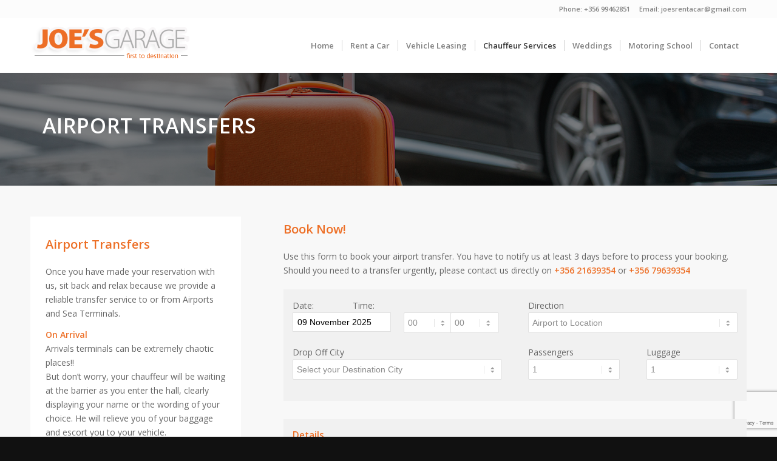

--- FILE ---
content_type: text/html; charset=UTF-8
request_url: https://joesrentacar.com/airport-transfers/
body_size: 16759
content:
<!DOCTYPE html>
<html lang="en-US" class="html_stretched responsive av-preloader-disabled av-default-lightbox  html_header_top html_logo_left html_main_nav_header html_menu_right html_slim html_header_sticky html_header_shrinking_disabled html_header_topbar_active html_mobile_menu_tablet html_header_searchicon_disabled html_content_align_center html_header_unstick_top_disabled html_header_stretch_disabled html_minimal_header html_elegant-blog html_av-submenu-hidden html_av-submenu-display-click html_av-overlay-side html_av-overlay-side-classic html_av-submenu-clone html_entry_id_383 av-no-preview html_text_menu_active ">
<head>
<meta charset="UTF-8" />


<!-- mobile setting -->
<meta name="viewport" content="width=device-width, initial-scale=1, maximum-scale=1">

<!-- Scripts/CSS and wp_head hook -->
<meta name='robots' content='index, follow, max-image-preview:large, max-snippet:-1, max-video-preview:-1' />

	<!-- This site is optimized with the Yoast SEO plugin v22.3 - https://yoast.com/wordpress/plugins/seo/ -->
	<title>Airport Transfers - Joe&#039;s Rent a Car</title>
	<link rel="canonical" href="https://joesrentacar.com/airport-transfers/" />
	<meta property="og:locale" content="en_US" />
	<meta property="og:type" content="article" />
	<meta property="og:title" content="Airport Transfers - Joe&#039;s Rent a Car" />
	<meta property="og:url" content="https://joesrentacar.com/airport-transfers/" />
	<meta property="og:site_name" content="Joe&#039;s Rent a Car" />
	<meta property="article:modified_time" content="2019-04-19T06:48:36+00:00" />
	<meta name="twitter:card" content="summary_large_image" />
	<meta name="twitter:label1" content="Est. reading time" />
	<meta name="twitter:data1" content="4 minutes" />
	<script type="application/ld+json" class="yoast-schema-graph">{"@context":"https://schema.org","@graph":[{"@type":"WebPage","@id":"https://joesrentacar.com/airport-transfers/","url":"https://joesrentacar.com/airport-transfers/","name":"Airport Transfers - Joe&#039;s Rent a Car","isPartOf":{"@id":"https://joesrentacar.com/#website"},"datePublished":"2019-04-10T08:43:30+00:00","dateModified":"2019-04-19T06:48:36+00:00","breadcrumb":{"@id":"https://joesrentacar.com/airport-transfers/#breadcrumb"},"inLanguage":"en-US","potentialAction":[{"@type":"ReadAction","target":["https://joesrentacar.com/airport-transfers/"]}]},{"@type":"BreadcrumbList","@id":"https://joesrentacar.com/airport-transfers/#breadcrumb","itemListElement":[{"@type":"ListItem","position":1,"name":"Home","item":"https://joesrentacar.com/"},{"@type":"ListItem","position":2,"name":"Airport Transfers"}]},{"@type":"WebSite","@id":"https://joesrentacar.com/#website","url":"https://joesrentacar.com/","name":"Joe&#039;s Rent a Car","description":"Car Rentals in Malta","potentialAction":[{"@type":"SearchAction","target":{"@type":"EntryPoint","urlTemplate":"https://joesrentacar.com/?s={search_term_string}"},"query-input":"required name=search_term_string"}],"inLanguage":"en-US"}]}</script>
	<!-- / Yoast SEO plugin. -->


<link rel='dns-prefetch' href='//ajax.googleapis.com' />
<link rel="alternate" type="application/rss+xml" title="Joe&#039;s Rent a Car &raquo; Feed" href="https://joesrentacar.com/feed/" />

<!-- google webfont font replacement -->

			<script type='text/javascript'>
			if(!document.cookie.match(/aviaPrivacyGoogleWebfontsDisabled/)){
				(function() {
					var f = document.createElement('link');
					
					f.type 	= 'text/css';
					f.rel 	= 'stylesheet';
					f.href 	= '//fonts.googleapis.com/css?family=Open+Sans:400,600';
					f.id 	= 'avia-google-webfont';
					
					document.getElementsByTagName('head')[0].appendChild(f);
				})();
			}
			</script>
			<script type="text/javascript">
/* <![CDATA[ */
window._wpemojiSettings = {"baseUrl":"https:\/\/s.w.org\/images\/core\/emoji\/14.0.0\/72x72\/","ext":".png","svgUrl":"https:\/\/s.w.org\/images\/core\/emoji\/14.0.0\/svg\/","svgExt":".svg","source":{"concatemoji":"https:\/\/joesrentacar.com\/wp-includes\/js\/wp-emoji-release.min.js?ver=6.4.7"}};
/*! This file is auto-generated */
!function(i,n){var o,s,e;function c(e){try{var t={supportTests:e,timestamp:(new Date).valueOf()};sessionStorage.setItem(o,JSON.stringify(t))}catch(e){}}function p(e,t,n){e.clearRect(0,0,e.canvas.width,e.canvas.height),e.fillText(t,0,0);var t=new Uint32Array(e.getImageData(0,0,e.canvas.width,e.canvas.height).data),r=(e.clearRect(0,0,e.canvas.width,e.canvas.height),e.fillText(n,0,0),new Uint32Array(e.getImageData(0,0,e.canvas.width,e.canvas.height).data));return t.every(function(e,t){return e===r[t]})}function u(e,t,n){switch(t){case"flag":return n(e,"\ud83c\udff3\ufe0f\u200d\u26a7\ufe0f","\ud83c\udff3\ufe0f\u200b\u26a7\ufe0f")?!1:!n(e,"\ud83c\uddfa\ud83c\uddf3","\ud83c\uddfa\u200b\ud83c\uddf3")&&!n(e,"\ud83c\udff4\udb40\udc67\udb40\udc62\udb40\udc65\udb40\udc6e\udb40\udc67\udb40\udc7f","\ud83c\udff4\u200b\udb40\udc67\u200b\udb40\udc62\u200b\udb40\udc65\u200b\udb40\udc6e\u200b\udb40\udc67\u200b\udb40\udc7f");case"emoji":return!n(e,"\ud83e\udef1\ud83c\udffb\u200d\ud83e\udef2\ud83c\udfff","\ud83e\udef1\ud83c\udffb\u200b\ud83e\udef2\ud83c\udfff")}return!1}function f(e,t,n){var r="undefined"!=typeof WorkerGlobalScope&&self instanceof WorkerGlobalScope?new OffscreenCanvas(300,150):i.createElement("canvas"),a=r.getContext("2d",{willReadFrequently:!0}),o=(a.textBaseline="top",a.font="600 32px Arial",{});return e.forEach(function(e){o[e]=t(a,e,n)}),o}function t(e){var t=i.createElement("script");t.src=e,t.defer=!0,i.head.appendChild(t)}"undefined"!=typeof Promise&&(o="wpEmojiSettingsSupports",s=["flag","emoji"],n.supports={everything:!0,everythingExceptFlag:!0},e=new Promise(function(e){i.addEventListener("DOMContentLoaded",e,{once:!0})}),new Promise(function(t){var n=function(){try{var e=JSON.parse(sessionStorage.getItem(o));if("object"==typeof e&&"number"==typeof e.timestamp&&(new Date).valueOf()<e.timestamp+604800&&"object"==typeof e.supportTests)return e.supportTests}catch(e){}return null}();if(!n){if("undefined"!=typeof Worker&&"undefined"!=typeof OffscreenCanvas&&"undefined"!=typeof URL&&URL.createObjectURL&&"undefined"!=typeof Blob)try{var e="postMessage("+f.toString()+"("+[JSON.stringify(s),u.toString(),p.toString()].join(",")+"));",r=new Blob([e],{type:"text/javascript"}),a=new Worker(URL.createObjectURL(r),{name:"wpTestEmojiSupports"});return void(a.onmessage=function(e){c(n=e.data),a.terminate(),t(n)})}catch(e){}c(n=f(s,u,p))}t(n)}).then(function(e){for(var t in e)n.supports[t]=e[t],n.supports.everything=n.supports.everything&&n.supports[t],"flag"!==t&&(n.supports.everythingExceptFlag=n.supports.everythingExceptFlag&&n.supports[t]);n.supports.everythingExceptFlag=n.supports.everythingExceptFlag&&!n.supports.flag,n.DOMReady=!1,n.readyCallback=function(){n.DOMReady=!0}}).then(function(){return e}).then(function(){var e;n.supports.everything||(n.readyCallback(),(e=n.source||{}).concatemoji?t(e.concatemoji):e.wpemoji&&e.twemoji&&(t(e.twemoji),t(e.wpemoji)))}))}((window,document),window._wpemojiSettings);
/* ]]> */
</script>
<link rel='stylesheet' id='avia-grid-css' href='https://joesrentacar.com/wp-content/themes/enfold/css/grid.css?ver=4.5.5' type='text/css' media='all' />
<link rel='stylesheet' id='avia-base-css' href='https://joesrentacar.com/wp-content/themes/enfold/css/base.css?ver=4.5.5' type='text/css' media='all' />
<link rel='stylesheet' id='avia-layout-css' href='https://joesrentacar.com/wp-content/themes/enfold/css/layout.css?ver=4.5.5' type='text/css' media='all' />
<link rel='stylesheet' id='avia-module-blog-css' href='https://joesrentacar.com/wp-content/themes/enfold/config-templatebuilder/avia-shortcodes/blog/blog.css?ver=6.4.7' type='text/css' media='all' />
<link rel='stylesheet' id='avia-module-postslider-css' href='https://joesrentacar.com/wp-content/themes/enfold/config-templatebuilder/avia-shortcodes/postslider/postslider.css?ver=6.4.7' type='text/css' media='all' />
<link rel='stylesheet' id='avia-module-button-css' href='https://joesrentacar.com/wp-content/themes/enfold/config-templatebuilder/avia-shortcodes/buttons/buttons.css?ver=6.4.7' type='text/css' media='all' />
<link rel='stylesheet' id='avia-module-comments-css' href='https://joesrentacar.com/wp-content/themes/enfold/config-templatebuilder/avia-shortcodes/comments/comments.css?ver=6.4.7' type='text/css' media='all' />
<link rel='stylesheet' id='avia-module-gallery-css' href='https://joesrentacar.com/wp-content/themes/enfold/config-templatebuilder/avia-shortcodes/gallery/gallery.css?ver=6.4.7' type='text/css' media='all' />
<link rel='stylesheet' id='avia-module-maps-css' href='https://joesrentacar.com/wp-content/themes/enfold/config-templatebuilder/avia-shortcodes/google_maps/google_maps.css?ver=6.4.7' type='text/css' media='all' />
<link rel='stylesheet' id='avia-module-gridrow-css' href='https://joesrentacar.com/wp-content/themes/enfold/config-templatebuilder/avia-shortcodes/grid_row/grid_row.css?ver=6.4.7' type='text/css' media='all' />
<link rel='stylesheet' id='avia-module-heading-css' href='https://joesrentacar.com/wp-content/themes/enfold/config-templatebuilder/avia-shortcodes/heading/heading.css?ver=6.4.7' type='text/css' media='all' />
<link rel='stylesheet' id='avia-module-hr-css' href='https://joesrentacar.com/wp-content/themes/enfold/config-templatebuilder/avia-shortcodes/hr/hr.css?ver=6.4.7' type='text/css' media='all' />
<link rel='stylesheet' id='avia-module-icon-css' href='https://joesrentacar.com/wp-content/themes/enfold/config-templatebuilder/avia-shortcodes/icon/icon.css?ver=6.4.7' type='text/css' media='all' />
<link rel='stylesheet' id='avia-module-iconbox-css' href='https://joesrentacar.com/wp-content/themes/enfold/config-templatebuilder/avia-shortcodes/iconbox/iconbox.css?ver=6.4.7' type='text/css' media='all' />
<link rel='stylesheet' id='avia-module-image-css' href='https://joesrentacar.com/wp-content/themes/enfold/config-templatebuilder/avia-shortcodes/image/image.css?ver=6.4.7' type='text/css' media='all' />
<link rel='stylesheet' id='avia-module-masonry-css' href='https://joesrentacar.com/wp-content/themes/enfold/config-templatebuilder/avia-shortcodes/masonry_entries/masonry_entries.css?ver=6.4.7' type='text/css' media='all' />
<link rel='stylesheet' id='avia-siteloader-css' href='https://joesrentacar.com/wp-content/themes/enfold/css/avia-snippet-site-preloader.css?ver=6.4.7' type='text/css' media='all' />
<link rel='stylesheet' id='avia-module-numbers-css' href='https://joesrentacar.com/wp-content/themes/enfold/config-templatebuilder/avia-shortcodes/numbers/numbers.css?ver=6.4.7' type='text/css' media='all' />
<link rel='stylesheet' id='avia-module-portfolio-css' href='https://joesrentacar.com/wp-content/themes/enfold/config-templatebuilder/avia-shortcodes/portfolio/portfolio.css?ver=6.4.7' type='text/css' media='all' />
<link rel='stylesheet' id='avia-module-slideshow-css' href='https://joesrentacar.com/wp-content/themes/enfold/config-templatebuilder/avia-shortcodes/slideshow/slideshow.css?ver=6.4.7' type='text/css' media='all' />
<link rel='stylesheet' id='avia-module-slideshow-fullsize-css' href='https://joesrentacar.com/wp-content/themes/enfold/config-templatebuilder/avia-shortcodes/slideshow_fullsize/slideshow_fullsize.css?ver=6.4.7' type='text/css' media='all' />
<link rel='stylesheet' id='avia-module-slideshow-ls-css' href='https://joesrentacar.com/wp-content/themes/enfold/config-templatebuilder/avia-shortcodes/slideshow_layerslider/slideshow_layerslider.css?ver=6.4.7' type='text/css' media='all' />
<link rel='stylesheet' id='avia-module-social-css' href='https://joesrentacar.com/wp-content/themes/enfold/config-templatebuilder/avia-shortcodes/social_share/social_share.css?ver=6.4.7' type='text/css' media='all' />
<link rel='stylesheet' id='avia-module-toggles-css' href='https://joesrentacar.com/wp-content/themes/enfold/config-templatebuilder/avia-shortcodes/toggles/toggles.css?ver=6.4.7' type='text/css' media='all' />
<link rel='stylesheet' id='avia-module-video-css' href='https://joesrentacar.com/wp-content/themes/enfold/config-templatebuilder/avia-shortcodes/video/video.css?ver=6.4.7' type='text/css' media='all' />
<style id='wp-emoji-styles-inline-css' type='text/css'>

	img.wp-smiley, img.emoji {
		display: inline !important;
		border: none !important;
		box-shadow: none !important;
		height: 1em !important;
		width: 1em !important;
		margin: 0 0.07em !important;
		vertical-align: -0.1em !important;
		background: none !important;
		padding: 0 !important;
	}
</style>
<link rel='stylesheet' id='wp-block-library-css' href='https://joesrentacar.com/wp-includes/css/dist/block-library/style.min.css?ver=6.4.7' type='text/css' media='all' />
<style id='classic-theme-styles-inline-css' type='text/css'>
/*! This file is auto-generated */
.wp-block-button__link{color:#fff;background-color:#32373c;border-radius:9999px;box-shadow:none;text-decoration:none;padding:calc(.667em + 2px) calc(1.333em + 2px);font-size:1.125em}.wp-block-file__button{background:#32373c;color:#fff;text-decoration:none}
</style>
<style id='global-styles-inline-css' type='text/css'>
body{--wp--preset--color--black: #000000;--wp--preset--color--cyan-bluish-gray: #abb8c3;--wp--preset--color--white: #ffffff;--wp--preset--color--pale-pink: #f78da7;--wp--preset--color--vivid-red: #cf2e2e;--wp--preset--color--luminous-vivid-orange: #ff6900;--wp--preset--color--luminous-vivid-amber: #fcb900;--wp--preset--color--light-green-cyan: #7bdcb5;--wp--preset--color--vivid-green-cyan: #00d084;--wp--preset--color--pale-cyan-blue: #8ed1fc;--wp--preset--color--vivid-cyan-blue: #0693e3;--wp--preset--color--vivid-purple: #9b51e0;--wp--preset--gradient--vivid-cyan-blue-to-vivid-purple: linear-gradient(135deg,rgba(6,147,227,1) 0%,rgb(155,81,224) 100%);--wp--preset--gradient--light-green-cyan-to-vivid-green-cyan: linear-gradient(135deg,rgb(122,220,180) 0%,rgb(0,208,130) 100%);--wp--preset--gradient--luminous-vivid-amber-to-luminous-vivid-orange: linear-gradient(135deg,rgba(252,185,0,1) 0%,rgba(255,105,0,1) 100%);--wp--preset--gradient--luminous-vivid-orange-to-vivid-red: linear-gradient(135deg,rgba(255,105,0,1) 0%,rgb(207,46,46) 100%);--wp--preset--gradient--very-light-gray-to-cyan-bluish-gray: linear-gradient(135deg,rgb(238,238,238) 0%,rgb(169,184,195) 100%);--wp--preset--gradient--cool-to-warm-spectrum: linear-gradient(135deg,rgb(74,234,220) 0%,rgb(151,120,209) 20%,rgb(207,42,186) 40%,rgb(238,44,130) 60%,rgb(251,105,98) 80%,rgb(254,248,76) 100%);--wp--preset--gradient--blush-light-purple: linear-gradient(135deg,rgb(255,206,236) 0%,rgb(152,150,240) 100%);--wp--preset--gradient--blush-bordeaux: linear-gradient(135deg,rgb(254,205,165) 0%,rgb(254,45,45) 50%,rgb(107,0,62) 100%);--wp--preset--gradient--luminous-dusk: linear-gradient(135deg,rgb(255,203,112) 0%,rgb(199,81,192) 50%,rgb(65,88,208) 100%);--wp--preset--gradient--pale-ocean: linear-gradient(135deg,rgb(255,245,203) 0%,rgb(182,227,212) 50%,rgb(51,167,181) 100%);--wp--preset--gradient--electric-grass: linear-gradient(135deg,rgb(202,248,128) 0%,rgb(113,206,126) 100%);--wp--preset--gradient--midnight: linear-gradient(135deg,rgb(2,3,129) 0%,rgb(40,116,252) 100%);--wp--preset--font-size--small: 13px;--wp--preset--font-size--medium: 20px;--wp--preset--font-size--large: 36px;--wp--preset--font-size--x-large: 42px;--wp--preset--spacing--20: 0.44rem;--wp--preset--spacing--30: 0.67rem;--wp--preset--spacing--40: 1rem;--wp--preset--spacing--50: 1.5rem;--wp--preset--spacing--60: 2.25rem;--wp--preset--spacing--70: 3.38rem;--wp--preset--spacing--80: 5.06rem;--wp--preset--shadow--natural: 6px 6px 9px rgba(0, 0, 0, 0.2);--wp--preset--shadow--deep: 12px 12px 50px rgba(0, 0, 0, 0.4);--wp--preset--shadow--sharp: 6px 6px 0px rgba(0, 0, 0, 0.2);--wp--preset--shadow--outlined: 6px 6px 0px -3px rgba(255, 255, 255, 1), 6px 6px rgba(0, 0, 0, 1);--wp--preset--shadow--crisp: 6px 6px 0px rgba(0, 0, 0, 1);}:where(.is-layout-flex){gap: 0.5em;}:where(.is-layout-grid){gap: 0.5em;}body .is-layout-flow > .alignleft{float: left;margin-inline-start: 0;margin-inline-end: 2em;}body .is-layout-flow > .alignright{float: right;margin-inline-start: 2em;margin-inline-end: 0;}body .is-layout-flow > .aligncenter{margin-left: auto !important;margin-right: auto !important;}body .is-layout-constrained > .alignleft{float: left;margin-inline-start: 0;margin-inline-end: 2em;}body .is-layout-constrained > .alignright{float: right;margin-inline-start: 2em;margin-inline-end: 0;}body .is-layout-constrained > .aligncenter{margin-left: auto !important;margin-right: auto !important;}body .is-layout-constrained > :where(:not(.alignleft):not(.alignright):not(.alignfull)){max-width: var(--wp--style--global--content-size);margin-left: auto !important;margin-right: auto !important;}body .is-layout-constrained > .alignwide{max-width: var(--wp--style--global--wide-size);}body .is-layout-flex{display: flex;}body .is-layout-flex{flex-wrap: wrap;align-items: center;}body .is-layout-flex > *{margin: 0;}body .is-layout-grid{display: grid;}body .is-layout-grid > *{margin: 0;}:where(.wp-block-columns.is-layout-flex){gap: 2em;}:where(.wp-block-columns.is-layout-grid){gap: 2em;}:where(.wp-block-post-template.is-layout-flex){gap: 1.25em;}:where(.wp-block-post-template.is-layout-grid){gap: 1.25em;}.has-black-color{color: var(--wp--preset--color--black) !important;}.has-cyan-bluish-gray-color{color: var(--wp--preset--color--cyan-bluish-gray) !important;}.has-white-color{color: var(--wp--preset--color--white) !important;}.has-pale-pink-color{color: var(--wp--preset--color--pale-pink) !important;}.has-vivid-red-color{color: var(--wp--preset--color--vivid-red) !important;}.has-luminous-vivid-orange-color{color: var(--wp--preset--color--luminous-vivid-orange) !important;}.has-luminous-vivid-amber-color{color: var(--wp--preset--color--luminous-vivid-amber) !important;}.has-light-green-cyan-color{color: var(--wp--preset--color--light-green-cyan) !important;}.has-vivid-green-cyan-color{color: var(--wp--preset--color--vivid-green-cyan) !important;}.has-pale-cyan-blue-color{color: var(--wp--preset--color--pale-cyan-blue) !important;}.has-vivid-cyan-blue-color{color: var(--wp--preset--color--vivid-cyan-blue) !important;}.has-vivid-purple-color{color: var(--wp--preset--color--vivid-purple) !important;}.has-black-background-color{background-color: var(--wp--preset--color--black) !important;}.has-cyan-bluish-gray-background-color{background-color: var(--wp--preset--color--cyan-bluish-gray) !important;}.has-white-background-color{background-color: var(--wp--preset--color--white) !important;}.has-pale-pink-background-color{background-color: var(--wp--preset--color--pale-pink) !important;}.has-vivid-red-background-color{background-color: var(--wp--preset--color--vivid-red) !important;}.has-luminous-vivid-orange-background-color{background-color: var(--wp--preset--color--luminous-vivid-orange) !important;}.has-luminous-vivid-amber-background-color{background-color: var(--wp--preset--color--luminous-vivid-amber) !important;}.has-light-green-cyan-background-color{background-color: var(--wp--preset--color--light-green-cyan) !important;}.has-vivid-green-cyan-background-color{background-color: var(--wp--preset--color--vivid-green-cyan) !important;}.has-pale-cyan-blue-background-color{background-color: var(--wp--preset--color--pale-cyan-blue) !important;}.has-vivid-cyan-blue-background-color{background-color: var(--wp--preset--color--vivid-cyan-blue) !important;}.has-vivid-purple-background-color{background-color: var(--wp--preset--color--vivid-purple) !important;}.has-black-border-color{border-color: var(--wp--preset--color--black) !important;}.has-cyan-bluish-gray-border-color{border-color: var(--wp--preset--color--cyan-bluish-gray) !important;}.has-white-border-color{border-color: var(--wp--preset--color--white) !important;}.has-pale-pink-border-color{border-color: var(--wp--preset--color--pale-pink) !important;}.has-vivid-red-border-color{border-color: var(--wp--preset--color--vivid-red) !important;}.has-luminous-vivid-orange-border-color{border-color: var(--wp--preset--color--luminous-vivid-orange) !important;}.has-luminous-vivid-amber-border-color{border-color: var(--wp--preset--color--luminous-vivid-amber) !important;}.has-light-green-cyan-border-color{border-color: var(--wp--preset--color--light-green-cyan) !important;}.has-vivid-green-cyan-border-color{border-color: var(--wp--preset--color--vivid-green-cyan) !important;}.has-pale-cyan-blue-border-color{border-color: var(--wp--preset--color--pale-cyan-blue) !important;}.has-vivid-cyan-blue-border-color{border-color: var(--wp--preset--color--vivid-cyan-blue) !important;}.has-vivid-purple-border-color{border-color: var(--wp--preset--color--vivid-purple) !important;}.has-vivid-cyan-blue-to-vivid-purple-gradient-background{background: var(--wp--preset--gradient--vivid-cyan-blue-to-vivid-purple) !important;}.has-light-green-cyan-to-vivid-green-cyan-gradient-background{background: var(--wp--preset--gradient--light-green-cyan-to-vivid-green-cyan) !important;}.has-luminous-vivid-amber-to-luminous-vivid-orange-gradient-background{background: var(--wp--preset--gradient--luminous-vivid-amber-to-luminous-vivid-orange) !important;}.has-luminous-vivid-orange-to-vivid-red-gradient-background{background: var(--wp--preset--gradient--luminous-vivid-orange-to-vivid-red) !important;}.has-very-light-gray-to-cyan-bluish-gray-gradient-background{background: var(--wp--preset--gradient--very-light-gray-to-cyan-bluish-gray) !important;}.has-cool-to-warm-spectrum-gradient-background{background: var(--wp--preset--gradient--cool-to-warm-spectrum) !important;}.has-blush-light-purple-gradient-background{background: var(--wp--preset--gradient--blush-light-purple) !important;}.has-blush-bordeaux-gradient-background{background: var(--wp--preset--gradient--blush-bordeaux) !important;}.has-luminous-dusk-gradient-background{background: var(--wp--preset--gradient--luminous-dusk) !important;}.has-pale-ocean-gradient-background{background: var(--wp--preset--gradient--pale-ocean) !important;}.has-electric-grass-gradient-background{background: var(--wp--preset--gradient--electric-grass) !important;}.has-midnight-gradient-background{background: var(--wp--preset--gradient--midnight) !important;}.has-small-font-size{font-size: var(--wp--preset--font-size--small) !important;}.has-medium-font-size{font-size: var(--wp--preset--font-size--medium) !important;}.has-large-font-size{font-size: var(--wp--preset--font-size--large) !important;}.has-x-large-font-size{font-size: var(--wp--preset--font-size--x-large) !important;}
.wp-block-navigation a:where(:not(.wp-element-button)){color: inherit;}
:where(.wp-block-post-template.is-layout-flex){gap: 1.25em;}:where(.wp-block-post-template.is-layout-grid){gap: 1.25em;}
:where(.wp-block-columns.is-layout-flex){gap: 2em;}:where(.wp-block-columns.is-layout-grid){gap: 2em;}
.wp-block-pullquote{font-size: 1.5em;line-height: 1.6;}
</style>
<link rel='stylesheet' id='contact-form-7-css' href='https://joesrentacar.com/wp-content/plugins/contact-form-7/includes/css/styles.css?ver=5.9.2' type='text/css' media='all' />
<link rel='stylesheet' id='avia-scs-css' href='https://joesrentacar.com/wp-content/themes/enfold/css/shortcodes.css?ver=4.5.5' type='text/css' media='all' />
<link rel='stylesheet' id='avia-popup-css-css' href='https://joesrentacar.com/wp-content/themes/enfold/js/aviapopup/magnific-popup.css?ver=4.5.5' type='text/css' media='screen' />
<link rel='stylesheet' id='avia-lightbox-css' href='https://joesrentacar.com/wp-content/themes/enfold/css/avia-snippet-lightbox.css?ver=4.5.5' type='text/css' media='screen' />
<link rel='stylesheet' id='avia-widget-css-css' href='https://joesrentacar.com/wp-content/themes/enfold/css/avia-snippet-widget.css?ver=4.5.5' type='text/css' media='screen' />
<link rel='stylesheet' id='avia-dynamic-css' href='https://joesrentacar.com/wp-content/uploads/dynamic_avia/enfold_child.css?ver=5cde4d740f562' type='text/css' media='all' />
<link rel='stylesheet' id='avia-custom-css' href='https://joesrentacar.com/wp-content/themes/enfold/css/custom.css?ver=4.5.5' type='text/css' media='all' />
<link rel='stylesheet' id='avia-style-css' href='https://joesrentacar.com/wp-content/themes/enfold-child/style.css?ver=1762522225' type='text/css' media='all' />
<link rel='stylesheet' id='jquery-style-css' href="https://ajax.googleapis.com/ajax/libs/jqueryui/1.8.2/themes/smoothness/jquery-ui.css?ver=6.4.7" type='text/css' media='all' />
<script type="text/javascript" src="https://joesrentacar.com/wp-includes/js/jquery/jquery.min.js?ver=3.7.1" id="jquery-core-js"></script>
<script type="text/javascript" src="https://joesrentacar.com/wp-includes/js/jquery/jquery-migrate.min.js?ver=3.4.1" id="jquery-migrate-js"></script>
<link rel="https://api.w.org/" href="https://joesrentacar.com/wp-json/" /><link rel="alternate" type="application/json" href="https://joesrentacar.com/wp-json/wp/v2/pages/383" /><link rel="EditURI" type="application/rsd+xml" title="RSD" href="https://joesrentacar.com/xmlrpc.php?rsd" />
<meta name="generator" content="WordPress 6.4.7" />
<link rel='shortlink' href='https://joesrentacar.com/?p=383' />
<link rel="alternate" type="application/json+oembed" href="https://joesrentacar.com/wp-json/oembed/1.0/embed?url=https%3A%2F%2Fjoesrentacar.com%2Fairport-transfers%2F" />
<link rel="alternate" type="text/xml+oembed" href="https://joesrentacar.com/wp-json/oembed/1.0/embed?url=https%3A%2F%2Fjoesrentacar.com%2Fairport-transfers%2F&#038;format=xml" />
<link rel="profile" href="https://gmpg.org/xfn/11" />
<link rel="alternate" type="application/rss+xml" title="Joe&#039;s Rent a Car RSS2 Feed" href="https://joesrentacar.com/feed/" />
<link rel="pingback" href="https://joesrentacar.com/xmlrpc.php" />
<!--[if lt IE 9]><script src="https://joesrentacar.com/wp-content/themes/enfold/js/html5shiv.js"></script><![endif]-->
<link rel="icon" href="https://joesrentacar.com/wp-content/uploads/2019/04/favicon.png" type="image/png">

<!-- To speed up the rendering and to display the site as fast as possible to the user we include some styles and scripts for above the fold content inline -->
<script type="text/javascript">'use strict';var avia_is_mobile=!1;if(/Android|webOS|iPhone|iPad|iPod|BlackBerry|IEMobile|Opera Mini/i.test(navigator.userAgent)&&'ontouchstart' in document.documentElement){avia_is_mobile=!0;document.documentElement.className+=' avia_mobile '}
else{document.documentElement.className+=' avia_desktop '};document.documentElement.className+=' js_active ';(function(){var e=['-webkit-','-moz-','-ms-',''],n='';for(var t in e){if(e[t]+'transform' in document.documentElement.style){document.documentElement.className+=' avia_transform ';n=e[t]+'transform'};if(e[t]+'perspective' in document.documentElement.style)document.documentElement.className+=' avia_transform3d '};if(typeof document.getElementsByClassName=='function'&&typeof document.documentElement.getBoundingClientRect=='function'&&avia_is_mobile==!1){if(n&&window.innerHeight>0){setTimeout(function(){var e=0,o={},a=0,t=document.getElementsByClassName('av-parallax'),i=window.pageYOffset||document.documentElement.scrollTop;for(e=0;e<t.length;e++){t[e].style.top='0px';o=t[e].getBoundingClientRect();a=Math.ceil((window.innerHeight+i-o.top)*0.3);t[e].style[n]='translate(0px, '+a+'px)';t[e].style.top='auto';t[e].className+=' enabled-parallax '}},50)}}})();</script><style type='text/css'>
@font-face {font-family: 'entypo-fontello'; font-weight: normal; font-style: normal;
src: url('https://joesrentacar.com/wp-content/themes/enfold/config-templatebuilder/avia-template-builder/assets/fonts/entypo-fontello.eot');
src: url('https://joesrentacar.com/wp-content/themes/enfold/config-templatebuilder/avia-template-builder/assets/fonts/entypo-fontello.eot?#iefix') format('embedded-opentype'), 
url('https://joesrentacar.com/wp-content/themes/enfold/config-templatebuilder/avia-template-builder/assets/fonts/entypo-fontello.woff') format('woff'), 
url('https://joesrentacar.com/wp-content/themes/enfold/config-templatebuilder/avia-template-builder/assets/fonts/entypo-fontello.ttf') format('truetype'), 
url('https://joesrentacar.com/wp-content/themes/enfold/config-templatebuilder/avia-template-builder/assets/fonts/entypo-fontello.svg#entypo-fontello') format('svg');
} #top .avia-font-entypo-fontello, body .avia-font-entypo-fontello, html body [data-av_iconfont='entypo-fontello']:before{ font-family: 'entypo-fontello'; }
</style>

<!--
Debugging Info for Theme support: 

Theme: Enfold
Version: 4.5.5
Installed: enfold
AviaFramework Version: 5.0
AviaBuilder Version: 0.9.5
aviaElementManager Version: 1.0.1
- - - - - - - - - - -
ChildTheme: Enfold Child
ChildTheme Version: 1.0
ChildTheme Installed: enfold

ML:256-PU:58-PLA:9
WP:6.4.7
Compress: CSS:disabled - JS:all theme files
Updates: disabled
PLAu:8
-->
</head>




<body id="top" class="page-template-default page page-id-383  rtl_columns stretched open_sans" itemscope="itemscope" itemtype="https://schema.org/WebPage" >

	
	<div id='wrap_all'>

	
<header id='header' class='all_colors header_color light_bg_color  av_header_top av_logo_left av_main_nav_header av_menu_right av_slim av_header_sticky av_header_shrinking_disabled av_header_stretch_disabled av_mobile_menu_tablet av_header_searchicon_disabled av_header_unstick_top_disabled av_seperator_small_border av_minimal_header av_bottom_nav_disabled '  role="banner" itemscope="itemscope" itemtype="https://schema.org/WPHeader" >

		<div id='header_meta' class='container_wrap container_wrap_meta  av_phone_active_right av_extra_header_active av_entry_id_383'>
		
			      <div class='container'>
			      <div class='phone-info '><span>Phone: <a href="tel:0035699462851">+356 99462851</a>&nbsp;&nbsp;&nbsp;&nbsp; Email: <a href="/cdn-cgi/l/email-protection#97fdf8f2e4e5f2f9e3f6f4f6e5d7f0faf6fefbb9f4f8fa"><span class="__cf_email__" data-cfemail="02686d677170676c766361637042656f636b6e2c616d6f">[email&#160;protected]</span> </a></span></div>			      </div>
		</div>

		<div  id='header_main' class='container_wrap container_wrap_logo'>
	
        <div class='container av-logo-container'><div class='inner-container'><span class='logo'><a href='https://joesrentacar.com/'><img height='100' width='300' src="https://joesrentacar.com/wp-content/uploads/2019/04/logo.png" alt='Joe&#039;s Rent a Car' /></a></span><nav class='main_menu' data-selectname='Select a page'  role="navigation" itemscope="itemscope" itemtype="https://schema.org/SiteNavigationElement" ><div class="avia-menu av-main-nav-wrap"><ul id="avia-menu" class="menu av-main-nav"><li id="menu-item-241" class="menu-item menu-item-type-post_type menu-item-object-page menu-item-home menu-item-top-level menu-item-top-level-1"><a href="https://joesrentacar.com/" itemprop="url"><span class="avia-bullet"></span><span class="avia-menu-text">Home</span><span class="avia-menu-fx"><span class="avia-arrow-wrap"><span class="avia-arrow"></span></span></span></a></li>
<li id="menu-item-331" class="menu-item menu-item-type-post_type menu-item-object-page menu-item-top-level menu-item-top-level-2"><a href="https://joesrentacar.com/rent-a-car/" itemprop="url"><span class="avia-bullet"></span><span class="avia-menu-text">Rent a Car</span><span class="avia-menu-fx"><span class="avia-arrow-wrap"><span class="avia-arrow"></span></span></span></a></li>
<li id="menu-item-362" class="menu-item menu-item-type-post_type menu-item-object-page menu-item-top-level menu-item-top-level-3"><a href="https://joesrentacar.com/vehicle-leasing/" itemprop="url"><span class="avia-bullet"></span><span class="avia-menu-text">Vehicle Leasing</span><span class="avia-menu-fx"><span class="avia-arrow-wrap"><span class="avia-arrow"></span></span></span></a></li>
<li id="menu-item-399" class="menu-item menu-item-type-custom menu-item-object-custom current-menu-ancestor current-menu-parent menu-item-has-children menu-item-top-level menu-item-top-level-4"><a itemprop="url"><span class="avia-bullet"></span><span class="avia-menu-text">Chauffeur Services</span><span class="avia-menu-fx"><span class="avia-arrow-wrap"><span class="avia-arrow"></span></span></span></a>


<ul class="sub-menu">
	<li id="menu-item-396" class="menu-item menu-item-type-post_type menu-item-object-page current-menu-item page_item page-item-383 current_page_item"><a href="https://joesrentacar.com/airport-transfers/" itemprop="url"><span class="avia-bullet"></span><span class="avia-menu-text">Airport Transfers</span></a></li>
	<li id="menu-item-398" class="menu-item menu-item-type-post_type menu-item-object-page"><a href="https://joesrentacar.com/local-transfers/" itemprop="url"><span class="avia-bullet"></span><span class="avia-menu-text">Local Transfers</span></a></li>
	<li id="menu-item-397" class="menu-item menu-item-type-post_type menu-item-object-page"><a href="https://joesrentacar.com/tours-sightseeing/" itemprop="url"><span class="avia-bullet"></span><span class="avia-menu-text">Tours &#038; Sightseeing</span></a></li>
</ul>
</li>
<li id="menu-item-537" class="menu-item menu-item-type-post_type menu-item-object-page menu-item-mega-parent  menu-item-top-level menu-item-top-level-5"><a href="https://joesrentacar.com/weddings/" itemprop="url"><span class="avia-bullet"></span><span class="avia-menu-text">Weddings</span><span class="avia-menu-fx"><span class="avia-arrow-wrap"><span class="avia-arrow"></span></span></span></a></li>
<li id="menu-item-329" class="menu-item menu-item-type-post_type menu-item-object-page menu-item-mega-parent  menu-item-top-level menu-item-top-level-6"><a href="https://joesrentacar.com/motoring-school/" itemprop="url"><span class="avia-bullet"></span><span class="avia-menu-text">Motoring School</span><span class="avia-menu-fx"><span class="avia-arrow-wrap"><span class="avia-arrow"></span></span></span></a></li>
<li id="menu-item-242" class="menu-item menu-item-type-post_type menu-item-object-page menu-item-top-level menu-item-top-level-7"><a href="https://joesrentacar.com/contact/" itemprop="url"><span class="avia-bullet"></span><span class="avia-menu-text">Contact</span><span class="avia-menu-fx"><span class="avia-arrow-wrap"><span class="avia-arrow"></span></span></span></a></li>
<li class="av-burger-menu-main menu-item-avia-special av-small-burger-icon">
	        			<a href="#">
							<span class="av-hamburger av-hamburger--spin av-js-hamburger">
					        <span class="av-hamburger-box">
						          <span class="av-hamburger-inner"></span>
						          <strong>Menu</strong>
					        </span>
							</span>
						</a>
	        		   </li></ul></div></nav></div> </div> 
		<!-- end container_wrap-->
		</div>
		<div class='header_bg'></div>

<!-- end header -->
</header>
		
	<div id='main' class='all_colors' data-scroll-offset='88'>

	<div id='av_section_1' class='avia-section main_color avia-section-default avia-no-border-styling avia-full-stretch av-section-color-overlay-active avia-bg-style-scroll  avia-builder-el-0  el_before_av_one_third  avia-builder-el-first   av-minimum-height av-minimum-height-25 container_wrap fullsize' style='background-repeat: no-repeat; background-image: url(https://joesrentacar.com/wp-content/uploads/2019/04/airport_head.jpg);background-attachment: scroll; background-position: center center;  '  data-section-bg-repeat='stretch'><div class='av-section-color-overlay-wrap'><div class='av-section-color-overlay' style='opacity: 0.5; background-color: #0a0a0a; '></div><div class='container' ><main  role="main" itemprop="mainContentOfPage"  class='template-page content  av-content-full alpha units'><div class='post-entry post-entry-type-page post-entry-383'><div class='entry-content-wrapper clearfix'>
<div style='padding-bottom:10px; margin:20px 20px 20px 20px; color:#ffffff;' class='av-special-heading av-special-heading-h1 custom-color-heading blockquote modern-quote  avia-builder-el-1  avia-builder-el-no-sibling  '><h1 class='av-special-heading-tag '  itemprop="headline"  >Airport Transfers</h1><div class='special-heading-border'><div class='special-heading-inner-border' style='border-color:#ffffff'></div></div></div>
</div></div></main><!-- close content main element --></div></div></div><div id='after_section_1' class='main_color av_default_container_wrap container_wrap fullsize' style=' '  ><div class='container' ><div class='template-page content  av-content-full alpha units'><div class='post-entry post-entry-type-page post-entry-383'><div class='entry-content-wrapper clearfix'>
<div class='flex_column_table av-equal-height-column-flextable -flextable' ><div class="flex_column av_one_third  flex_column_table_cell av-equal-height-column av-align-top first  avia-builder-el-2  el_after_av_section  el_before_av_two_third  avia-builder-el-first  " style='background: #ffffff; padding:25px; background-color:#ffffff; border-radius:0px; '><div style='padding-bottom:10px; margin:10px 0px 0px 0px; ' class='av-special-heading av-special-heading-h3  blockquote modern-quote  avia-builder-el-3  el_before_av_textblock  avia-builder-el-first  '><h3 class='av-special-heading-tag '  itemprop="headline"  >Airport Transfers</h3><div class='special-heading-border'><div class='special-heading-inner-border' ></div></div></div>
<section class="av_textblock_section "  itemscope="itemscope" itemtype="https://schema.org/CreativeWork" ><div class='avia_textblock  '   itemprop="text" ><p>Once you have made your reservation with us, sit back and relax because we provide a reliable transfer service to or from Airports and Sea Terminals.</p>
<p><strong>On Arrival</strong><br />
Arrivals terminals can be extremely chaotic places!!<br />
But don&#8217;t worry, your chauffeur will be waiting at the barrier as you enter the hall, clearly displaying your name or the wording of your choice. He will relieve you of your baggage and escort you to your vehicle.</p>
<p><strong>Departures</strong><br />
We will drop you at the door of the correct terminal with plenty of time to check in, and because we are constantly updated with traffic information, should we learn of any incident that may affect your journey.</p>
</div></section></div>
<div class='av-flex-placeholder'></div><div class="flex_column av_two_third  flex_column_table_cell av-equal-height-column av-align-top av-zero-column-padding   avia-builder-el-5  el_after_av_one_third  avia-builder-el-last  " style='border-radius:0px; '><div style='padding-bottom:10px; margin:10px 0px 0px 0px; ' class='av-special-heading av-special-heading-h3  blockquote modern-quote  avia-builder-el-6  el_before_av_textblock  avia-builder-el-first  '><h3 class='av-special-heading-tag '  itemprop="headline"  >Book Now!</h3><div class='special-heading-border'><div class='special-heading-inner-border' ></div></div></div>
<section class="av_textblock_section "  itemscope="itemscope" itemtype="https://schema.org/CreativeWork" ><div class='avia_textblock  '   itemprop="text" ><p>Use this form to book your airport transfer. You have to notify us at least 3 days before to process your booking. Should you need to a transfer urgently, please contact us directly on <strong><span class="phone">+356 21639354</span></strong> or <strong>+<span class="phone">356 79639354</span></strong></p>
</div></section>
<section class="avia_codeblock_section  avia_code_block_0"  itemscope="itemscope" itemtype="https://schema.org/CreativeWork" ><div class='avia_codeblock '  itemprop="text" > 	
	<script data-cfasync="false" src="/cdn-cgi/scripts/5c5dd728/cloudflare-static/email-decode.min.js"></script><script language='JavaScript' type='text/javascript'>

// Up to 4 people
zones_set1 = new Array();
zones_set1 [""] = "";
zones_set1 ["A"] = "";
zones_set1 ["B"] = 20;
zones_set1 ["C"] = 20;
zones_set1 ["D"] = 20;
zones_set1 ["E"] = 25;
zones_set1 ["F"] = 25;
zones_set1 ["G"] = 25;
zones_set1 ["H"] = 25;
zones_set1 ["I"] = 30;
zones_set1 ["J"] = 25;
zones_set1 ["K"] = 30;
zones_set1 ["L"] = 30;
zones_set1 ["M"] = 30;
zones_set1 ["N"] = 40;
zones_set1 ["O"] = 25;

//5-8 people +base for over 8
zones_set2 = new Array();
zones_set2 [""] = "";
zones_set2 ["A"] = "";
zones_set2 ["B"] = 30;
zones_set2 ["C"] = 30;
zones_set2 ["D"] = 30;
zones_set2 ["E"] = 30;
zones_set2 ["F"] = 30;
zones_set2 ["G"] = 30;
zones_set2 ["H"] = 30;
zones_set2 ["I"] = 30;
zones_set2 ["J"] = 30;
zones_set2 ["K"] = 30;
zones_set2 ["L"] = 40;
zones_set2 ["M"] = 40;
zones_set2 ["N"] = 50;
zones_set2 ["O"] = 30;
</script>

	
	<script language='JavaScript' type='text/javascript'>

function bookingform(formobj){
 
	// Enter name of mandatory fields
 	var fieldRequired = Array("destination","name1","address","phone");
    // Enter field description to appear in the dialog box
    var fieldDescription = Array("Destination","Name & Surname", "Full Address","Contact Phone Number");
    if (booking.direction.selectedIndex==1){
    	fieldRequired.push("flight");
        fieldDescription.push("Flight");
    }
	fieldRequired.push("email","terms","late");
	fieldDescription.push("Email Address","Read and Agree to the Terms and Conditions","Agree to Late-meeting Penalty"); 
	
	// dialog message
	var alertMsg = "Please complete the following fields:\n";
	
	var l_Msg = alertMsg.length;
	
	for (var i = 0; i < fieldRequired.length; i++){
		var obj = formobj.elements[fieldRequired[i]];
		
		if (obj){
			switch(obj.type){
			case "select-one":
				if (obj.selectedIndex == 0 || obj.options[obj.selectedIndex].text == ""){
					alertMsg += " - " + fieldDescription[i] + "\n";
				}
				break;
			case "select-multiple":
				if (obj.selectedIndex == 0){
					alertMsg += " - " + fieldDescription[i] + "\n";
				}
				break;
            case "checkbox":
				if (obj.checked != 1){
					alertMsg += " - " + fieldDescription[i] + "\n";
				}
				break;
			case "text":
			case "textarea":
				if (obj.value == "" || obj.value == null){
					alertMsg += " - " + fieldDescription[i] + "\n";
				}
				break;
			default:
			}
			if (obj.type == undefined){
				var blnchecked = false;
				for (var j = 0; j < obj.length; j++){
					if (obj[j].checked){
						blnchecked = true;
					}
				}
				if (!blnchecked){
					alertMsg += " - " + fieldDescription[i] + "\n";
				}
			}
		}
	}

	if (alertMsg.length == l_Msg){
		return true;
	}else{
		alert(alertMsg);
		return false;
	}
	
	
}
// -->
</script>
<script language="JavaScript" type="text/javascript">

function gup( name )
{
  name = name.replace(/[\[]/,"\\\[").replace(/[\]]/,"\\\]");
  var regexS = "[\\?&]"+name+"=([^&#]*)";
  var regex = new RegExp( regexS );
  var results = regex.exec( window.location.href );
  if( results == null )
    return "";
  else
    return results[1];
}

var one_day=1000*60*60*24;

function ConvertToUnix (brokenstring){
			if (brokenstring[1]=="January") {monthname = '0';}
			if (brokenstring[1]=="February") {monthname = '1';}
			if (brokenstring[1]=="March") {monthname = '2';}
			if (brokenstring[1]=="April") {monthname = '3';}
			if (brokenstring[1]=="May") {monthname = '4';}
			if (brokenstring[1]=="June") {monthname = '5';}
			if (brokenstring[1]=="July") {monthname = '6';}
			if (brokenstring[1]=="August") {monthname = '7';}
			if (brokenstring[1]=="September") {monthname = '8';}
			if (brokenstring[1]=="October") {monthname = '9';}
			if (brokenstring[1]=="November") {monthname = '10';}
			if (brokenstring[1]=="December") {monthname = '11';}
			
			var year = brokenstring[2];
			var month = monthname;
			var day = brokenstring[0];
			if (brokenstring.length>3){
			var hours = brokenstring[3]-1;
			var minutes = brokenstring[4];
			}
			else{
			var hours = '0';
			var minutes = '0';
			}
			var seconds = '0';

			var datum = new Date(Date.UTC(year,month,day,hours,minutes,seconds));
			return datum.getTime();
}



function CalculateTotal(frm) {
	

    var order_total = 0;
	var cost=0;
	var finalcost=0;

    // Run through all the form fields
    for (var i=0; i < frm.elements.length; ++i) {

		
        // Get the current field
        form_field = frm.elements[i];
		
        // Get the field's name
        form_name = form_field.name	;			
	   
       
		if (form_name=="date1" ){
			startdate=form_field.value+' '+frm.elements.fromhour.value+' '+frm.elements.fromminute.value;							
			var brokenstring=startdate.split(" ");			
			var startdateunix = ConvertToUnix (brokenstring);
			
				
		}
		if (form_name=="destination" ){
			if (document.booking.passnum.value<=4){
			zones = zones_set1;

			}
			else{
			zones = zones_set2;
			}
			var destloc=frm.elements.destination.value.split(">");
			
            if (document.booking.passnum.value<=8){
            frm.amount.value = zones[destloc[0]].toFixed(2);
            }
            else {
                var price_perperson = zones[destloc[0]]/8;
                frm.amount.value = (price_perperson*document.booking.passnum.value).toFixed(2);               
            }
		}
		
        document.getElementById('form_total_amount').innerHTML = frm.amount.value;
        
		//Cost	
		//frm.amount.value = finalcost;
    }

	bkdate = 'On: '+document.booking.date1.value+' at '+document.booking.fromhour.value+':'+document.booking.fromminute.value;

	bkoptions = document.booking.direction.value+', Location:'+destloc[1]+' ['+destloc[0]+'], Passengers: '+document.booking.passnum.value+' Luggage: '+document.booking.luggage.value+' pcs';
	

	driverdetails1 = ' Name & Surname: '+document.booking.name1.value+', To/From Address: '+document.booking.address.value+'. ';
	driverdetails2 = ' Phone: '+document.booking.phone.value+', Flight Num (if applicable): '+document.booking.flight.value+'. ';
		

	//document.booking.os0.value = bkdates;
	document.booking.os0.value = bkdate;
	document.booking.os1.value = bkoptions;
	document.booking.os2.value = driverdetails1;	
	document.booking.os3.value = driverdetails2;

}

function round_decimals(original_number, decimals) {
    var result1 = original_number * Math.pow(10, decimals)
    var result2 = Math.round(result1)
    var result3 = result2 / Math.pow(10, decimals)
    return pad_with_zeros(result3, decimals)
}

function pad_with_zeros(rounded_value, decimal_places) {

    // Convert the number to a string
    var value_string = rounded_value.toString()
    
    // Locate the decimal point
    var decimal_location = value_string.indexOf(".")

    // Is there a decimal point?
    if (decimal_location == -1) {
        
        // If no, then all decimal places will be padded with 0s
        decimal_part_length = 0
        
        // If decimal_places is greater than zero, tack on a decimal point
        value_string += decimal_places > 0 ? "." : ""
    }
    else {

        // If yes, then only the extra decimal places will be padded with 0s
        decimal_part_length = value_string.length - decimal_location - 1
    }
    
    // Calculate the number of decimal places that need to be padded with 0s
    var pad_total = decimal_places - decimal_part_length
    
    if (pad_total > 0) {
        
        // Pad the string with 0s
        for (var counter = 1; counter <= pad_total; counter++) 
            value_string += "0"
        }
    return value_string	

	
}

    


</script>
			
<!-- BOOKING FORM -->

 <div class="bookfields">
                    <form name="booking" onsubmit="return bookingform(this);CalculateTotal(this.form)"  action="https://www.paypal.com/cgi-bin/webscr" method="post">
                      <!-- Identify your business so that you can collect the payments. -->
                      <input type="hidden" name="business" value="reumiz@hotmail.com">
                      <!-- Specify a Buy Now button. -->
                      <input type="hidden" name="cmd" value="_xclick">
                      <!-- Specify details about the item that buyers will purchase. -->
                      <input type="hidden" name="item_name" value="">
                      <div class="fieldcontainer av_full flex_column">
                        <div class="fieldleft av_one_half flex_column first">
                          <div class="booktitle_icon">Date:&nbsp;&nbsp;&nbsp;&nbsp;&nbsp;&nbsp;&nbsp;&nbsp;&nbsp;&nbsp;&nbsp;&nbsp;&nbsp;&nbsp;&nbsp;&nbsp;Time: </div>
                          <div class="bookchoose  av_one_half flex_column first">
                            <input  name='date1' class='inputDate' id='inputDate' value='09 November 2025' />                          </div>
                          <div class="bookchoose2  av_one_half flex_column last">
                            <select name="fromhour" class="bk_dropdown2 fromhour" onChange='CalculateTotal(this.form)' onclick="CalculateTotal(this.form)" >
                              <option onChange='CalculateTotal(this.form)' onclick="CalculateTotal(this.form)" value="00">00</option>
                              <option onChange='CalculateTotal(this.form)' onclick="CalculateTotal(this.form)" value="01">01</option>
                              <option onChange='CalculateTotal(this.form)' onclick="CalculateTotal(this.form)" value="02">02</option>
                              <option onChange='CalculateTotal(this.form)' onclick="CalculateTotal(this.form)" value="03">03</option>
                              <option onChange='CalculateTotal(this.form)' onclick="CalculateTotal(this.form)" value="04">04</option>
                              <option onChange='CalculateTotal(this.form)' onclick="CalculateTotal(this.form)" value="05">05</option>
                              <option onChange='CalculateTotal(this.form)' onclick="CalculateTotal(this.form)" value="06">06</option>
                              <option onChange='CalculateTotal(this.form)' onclick="CalculateTotal(this.form)" value="07">07</option>
                              <option onChange='CalculateTotal(this.form)' onclick="CalculateTotal(this.form)" value="08">08</option>
                              <option onChange='CalculateTotal(this.form)' onclick="CalculateTotal(this.form)" value="09">09</option>
                              <option onChange='CalculateTotal(this.form)' onclick="CalculateTotal(this.form)" value="10">10</option>
                              <option onChange='CalculateTotal(this.form)' onclick="CalculateTotal(this.form)" value="11">11</option>
                              <option onChange='CalculateTotal(this.form)' onclick="CalculateTotal(this.form)" value="12">12</option>
                              <option onChange='CalculateTotal(this.form)' onclick="CalculateTotal(this.form)" value="13">13</option>
                              <option onChange='CalculateTotal(this.form)' onclick="CalculateTotal(this.form)" value="14">14</option>
                              <option onChange='CalculateTotal(this.form)' onclick="CalculateTotal(this.form)" value="15">15</option>
                              <option onChange='CalculateTotal(this.form)' onclick="CalculateTotal(this.form)" value="16">16</option>
                              <option onChange='CalculateTotal(this.form)' onclick="CalculateTotal(this.form)" value="17">17</option>
                              <option onChange='CalculateTotal(this.form)' onclick="CalculateTotal(this.form)" value="18">18</option>
                              <option onChange='CalculateTotal(this.form)' onclick="CalculateTotal(this.form)" value="19">19</option>
                              <option onChange='CalculateTotal(this.form)' onclick="CalculateTotal(this.form)" value="20">20</option>
                              <option onChange='CalculateTotal(this.form)' onclick="CalculateTotal(this.form)" value="21">21</option>
                              <option onChange='CalculateTotal(this.form)' onclick="CalculateTotal(this.form)" value="22">22</option>
                              <option onChange='CalculateTotal(this.form)' onclick="CalculateTotal(this.form)" value="23">23</option>
                            </select>
                            <select name="fromminute" style="margin-left:-4px" class="bk_dropdown2 fromminute"  onChange='CalculateTotal(this.form)' onclick="CalculateTotal(this.form)" >
                              <option onChange='CalculateTotal(this.form)' onclick="CalculateTotal(this.form)" value="00">00</option>
                              <option onChange='CalculateTotal(this.form)' onclick="CalculateTotal(this.form)" value="15">15</option>
                              <option onChange='CalculateTotal(this.form)'  onclick='CalculateTotal(this.form)' value="30">30</option>
                              <option onChange='CalculateTotal(this.form)'  onclick="CalculateTotal(this.form)" value="45">45</option>
                            </select>
                          </div>
                        </div>
                        <div class="fieldright av_one_half flex_column last">
                           <div class="booktitle_icon">Direction</div>
                          <div class="bookchoose">
                            <select name="direction" onclick='CalculateTotal(this.form)' class="bk_dropdown" onChange="
                  
                  if (booking.direction.selectedIndex==1){
                  document.getElementById('flightbox').style.display='inline';
                  document.getElementById('dynabox1').style.display='none';
                  document.getElementById('dynabox2').style.display='inline';
                  document.getElementById('dynabox3').style.display='none';
                  document.getElementById('dynabox4').style.display='inline';
                  } else {
                  document.getElementById('flightbox').style.display='none'
                   document.getElementById('dynabox1').style.display='inline';
                  document.getElementById('dynabox2').style.display='none';
                     document.getElementById('dynabox3').style.display='inline';
                  document.getElementById('dynabox4').style.display='none';
                  }
                  CalculateTotal(this.form);
                  ">                              
                              <option onclick='CalculateTotal(this.form)' onChange="
                  
                  if (booking.direction.selectedIndex==1){
                  document.getElementById('flightbox').style.display='inline';
                  document.getElementById('dynabox1').style.display='none';
                  document.getElementById('dynabox2').style.display='inline';
                     document.getElementById('dynabox3').style.display='none';
                  document.getElementById('dynabox4').style.display='inline';
                  } else {
                  document.getElementById('flightbox').style.display='none'
                   document.getElementById('dynabox1').style.display='inline';
                  document.getElementById('dynabox2').style.display='none';
                     document.getElementById('dynabox3').style.display='inline';
                  document.getElementById('dynabox4').style.display='none';
                  }
                  CalculateTotal(this.form);
                  " value=""></option>
                              <option selected onChange="
                  
                  if (booking.direction.selectedIndex==1){
                 document.getElementById('flightbox').style.display='inline';
                  document.getElementById('dynabox1').style.display='none';
                  document.getElementById('dynabox2').style.display='inline';
                     document.getElementById('dynabox3').style.display='none';
                  document.getElementById('dynabox4').style.display='inline';
                  } else {
                  document.getElementById('flightbox').style.display='none'
                   document.getElementById('dynabox1').style.display='inline';
                  document.getElementById('dynabox2').style.display='none';
                     document.getElementById('dynabox3').style.display='inline';
                  document.getElementById('dynabox4').style.display='none';
                  }
                  CalculateTotal(this.form);
                  "
				  onclick="
                  
                  if (booking.direction.selectedIndex==1){
                 document.getElementById('flightbox').style.display='inline';
                  document.getElementById('dynabox1').style.display='none';
                  document.getElementById('dynabox2').style.display='inline';
                     document.getElementById('dynabox3').style.display='none';
                  document.getElementById('dynabox4').style.display='inline';
                  } else {
                  document.getElementById('flightbox').style.display='none'
                   document.getElementById('dynabox1').style.display='inline';
                  document.getElementById('dynabox2').style.display='none';
                     document.getElementById('dynabox3').style.display='inline';
                  document.getElementById('dynabox4').style.display='none';
                  }
                  CalculateTotal(this.form);
                  "
				  
				   value="Airport to Hotel"  >Airport to Location</option>
                              </option>
                              <option onChange="
                  
                  if (booking.direction.selectedIndex==1){
                 document.getElementById('flightbox').style.display='inline';
                  document.getElementById('dynabox1').style.display='none';
                  document.getElementById('dynabox2').style.display='inline';
                     document.getElementById('dynabox3').style.display='none';
                  document.getElementById('dynabox4').style.display='inline';
                  } else {
                  document.getElementById('flightbox').style.display='none'
                   document.getElementById('dynabox1').style.display='inline';
                  document.getElementById('dynabox2').style.display='none';
                     document.getElementById('dynabox3').style.display='inline';
                  document.getElementById('dynabox4').style.display='none';
                  }
                  CalculateTotal(this.form);
                  "
				  onclick="
                  
                  if (booking.direction.selectedIndex==1){
                 document.getElementById('flightbox').style.display='inline';
                  document.getElementById('dynabox1').style.display='none';
                  document.getElementById('dynabox2').style.display='inline';
                     document.getElementById('dynabox3').style.display='none';
                  document.getElementById('dynabox4').style.display='inline';
                  } else {
                  document.getElementById('flightbox').style.display='none'
                   document.getElementById('dynabox1').style.display='inline';
                  document.getElementById('dynabox2').style.display='none';
                     document.getElementById('dynabox3').style.display='inline';
                  document.getElementById('dynabox4').style.display='none';
                  }
                  CalculateTotal(this.form);
                  "
				  
				   value="Hotel to Airport">Location to Airport</option>
                            </select>
                          </div>
                        </div>
                         
                        <div class="bookspacer"></div>
                        <div class="fieldleft av_one_half flex_column first">
                          <div class="booktitle_icon"><div id="dynabox1" style="display:none">Pick Up</div><div id="dynabox2" style="display:inline">Drop Off</div> City</div>
                          <div class="bookchoose">
                            <select name="destination" class="bk_dropdown" onChange='CalculateTotal(this.form)' onclick='CalculateTotal(this.form)'>
                              <option onChange='CalculateTotal(this.form)' onclick='CalculateTotal(this.form)' value="">Select your Destination City</option>
                              <option onChange='CalculateTotal(this.form)' onclick='CalculateTotal(this.form)' value=""></option>
                              <option onChange="CalculateTotal(this.form)"value="K>Attard">Attard</option><option onChange="CalculateTotal(this.form)"value="F>Bahar ic-Caghaq">Bahar ic-Caghaq</option><option onChange="CalculateTotal(this.form)"value="I>Bahrija">Bahrija</option><option onChange="CalculateTotal(this.form)"value="G>Balzan">Balzan</option><option onChange="CalculateTotal(this.form)"value="L>Bidnija">Bidnija</option><option onChange="CalculateTotal(this.form)"value="B>Birzebbuga">Birzebbuga</option><option onChange="CalculateTotal(this.form)"value="G>B'Kara">B'Kara</option><option onChange="CalculateTotal(this.form)"value="L>Bugibba">Bugibba</option><option onChange="CalculateTotal(this.form)"value="L>Burmarrad">Burmarrad</option><option onChange="CalculateTotal(this.form)"value="H>Buskett">Buskett</option><option onChange="CalculateTotal(this.form)"value="C>Cospicua">Cospicua</option><option onChange="CalculateTotal(this.form)"value="H>Dingli">Dingli</option><option onChange="CalculateTotal(this.form)"value="C>Fgura">Fgura</option><option onChange="CalculateTotal(this.form)"value="D>Floriana">Floriana</option><option onChange="CalculateTotal(this.form)"value="M>Ghajn Tuffieha">Ghajn Tuffieha</option><option onChange="CalculateTotal(this.form)"value="K>Gharghur">Gharghur</option><option onChange="CalculateTotal(this.form)"value="B>Ghaxaq">Ghaxaq</option><option onChange="CalculateTotal(this.form)"value="M>Golden Bay">Golden Bay</option><option onChange="CalculateTotal(this.form)"value="N>Gozo Ferry">Gozo Ferry</option><option onChange="CalculateTotal(this.form)"value="B>Gudja">Gudja</option><option onChange="CalculateTotal(this.form)"value="E>Gzira">Gzira</option><option onChange="CalculateTotal(this.form)"value="D>Hamrun">Hamrun</option><option onChange="CalculateTotal(this.form)"value="O>Hosiptal">Hosiptal</option><option onChange="CalculateTotal(this.form)"value="G>Iklin">Iklin</option><option onChange="CalculateTotal(this.form)"value="C>Kalkara ">Kalkara </option><option onChange="CalculateTotal(this.form)"value="B>Kirkop">Kirkop</option><option onChange="CalculateTotal(this.form)"value="G>Lija">Lija</option><option onChange="CalculateTotal(this.form)"value="B>Luqa">Luqa</option><option onChange="CalculateTotal(this.form)"value="F>Madliena">Madliena</option><option onChange="CalculateTotal(this.form)"value="I>Manikata">Manikata</option><option onChange="CalculateTotal(this.form)"value="D>Marsa">Marsa</option><option onChange="CalculateTotal(this.form)"value="C>Marsascala">Marsascala</option><option onChange="CalculateTotal(this.form)"value="B>Marsaxlokk">Marsaxlokk</option><option onChange="CalculateTotal(this.form)"value="H>Mdina">Mdina</option><option onChange="CalculateTotal(this.form)"value="N>Mellieha">Mellieha</option><option onChange="CalculateTotal(this.form)"value="M>Mgarr">Mgarr</option><option onChange="CalculateTotal(this.form)"value="K>Mosta">Mosta</option><option onChange="CalculateTotal(this.form)"value="B>Mqabba">Mqabba</option><option onChange="CalculateTotal(this.form)"value="E>Msida">Msida</option><option onChange="CalculateTotal(this.form)"value="H>Mtarfa">Mtarfa</option><option onChange="CalculateTotal(this.form)"value="K>Naxxar">Naxxar</option><option onChange="CalculateTotal(this.form)"value="F>Paceville">Paceville</option><option onChange="CalculateTotal(this.form)"value="C>Paola">Paola</option><option onChange="CalculateTotal(this.form)"value="F>Pembroke">Pembroke</option><option onChange="CalculateTotal(this.form)"value="E>Pieta">Pieta</option><option onChange="CalculateTotal(this.form)"value="L>Qawra">Qawra</option><option onChange="CalculateTotal(this.form)"value="J>Qormi">Qormi</option><option onChange="CalculateTotal(this.form)"value="B>Qrendi">Qrendi</option><option onChange="CalculateTotal(this.form)"value="H>Rabat">Rabat</option><option onChange="CalculateTotal(this.form)"value="B>Safi">Safi</option><option onChange="CalculateTotal(this.form)"value="L>Salina">Salina</option><option onChange="CalculateTotal(this.form)"value="O>San Gwann">San Gwann</option><option onChange="CalculateTotal(this.form)"value="C>Santa Lucija">Santa Lucija</option><option onChange="CalculateTotal(this.form)"value="D>Santa Venera">Santa Venera</option><option onChange="CalculateTotal(this.form)"value="C>Senglea">Senglea</option><option onChange="CalculateTotal(this.form)"value="J>Siggiewi">Siggiewi</option><option onChange="CalculateTotal(this.form)"value="F>Sliema">Sliema</option><option onChange="CalculateTotal(this.form)"value="C>Smartcity">Smartcity</option><option onChange="CalculateTotal(this.form)"value="F>St Julians">St Julians</option><option onChange="CalculateTotal(this.form)"value="N>St Pauls Bay">St Pauls Bay</option><option onChange="CalculateTotal(this.form)"value="O>Swatar">Swatar</option><option onChange="CalculateTotal(this.form)"value="F>Swieqi">Swieqi</option><option onChange="CalculateTotal(this.form)"value="H>Ta' Qali">Ta' Qali</option><option onChange="CalculateTotal(this.form)"value="E>Ta' Xbiex">Ta' Xbiex</option><option onChange="CalculateTotal(this.form)"value="C>Tarxien">Tarxien</option><option onChange="CalculateTotal(this.form)"value="O>University">University</option><option onChange="CalculateTotal(this.form)"value="D>Valletta">Valletta</option><option onChange="CalculateTotal(this.form)"value="C>Vittoriosa">Vittoriosa</option><option onChange="CalculateTotal(this.form)"value="L>Wardija">Wardija</option><option onChange="CalculateTotal(this.form)"value="C>Xaghjra">Xaghjra</option><option onChange="CalculateTotal(this.form)"value="N>Xemxija">Xemxija</option><option onChange="CalculateTotal(this.form)"value="C>Zabbar">Zabbar</option><option onChange="CalculateTotal(this.form)"value="J>Zebbug">Zebbug</option><option onChange="CalculateTotal(this.form)"value="C>Zejtun">Zejtun</option><option onChange="CalculateTotal(this.form)"value="B>Zurrieq">Zurrieq</option>                            </select>
                          </div>
                        </div>
                         <div class="fieldright av_one_fourth flex_column ">
                          <div class="booktitle_icon_small">Passengers</div>
                          <div class="bookchoose">
                            <select name="passnum" class="bk_dropdown3" onChange='CalculateTotal(this.form)' onclick='CalculateTotal(this.form)'>
                                
                                <option onChange='CalculateTotal(this.form)' onclick='CalculateTotal(this.form)' value='1'>1</option><option onChange='CalculateTotal(this.form)' onclick='CalculateTotal(this.form)' value='2'>2</option><option onChange='CalculateTotal(this.form)' onclick='CalculateTotal(this.form)' value='3'>3</option><option onChange='CalculateTotal(this.form)' onclick='CalculateTotal(this.form)' value='4'>4</option><option onChange='CalculateTotal(this.form)' onclick='CalculateTotal(this.form)' value='5'>5</option><option onChange='CalculateTotal(this.form)' onclick='CalculateTotal(this.form)' value='6'>6</option><option onChange='CalculateTotal(this.form)' onclick='CalculateTotal(this.form)' value='7'>7</option><option onChange='CalculateTotal(this.form)' onclick='CalculateTotal(this.form)' value='8'>8</option><option onChange='CalculateTotal(this.form)' onclick='CalculateTotal(this.form)' value='9'>9</option><option onChange='CalculateTotal(this.form)' onclick='CalculateTotal(this.form)' value='10'>10</option><option onChange='CalculateTotal(this.form)' onclick='CalculateTotal(this.form)' value='11'>11</option><option onChange='CalculateTotal(this.form)' onclick='CalculateTotal(this.form)' value='12'>12</option><option onChange='CalculateTotal(this.form)' onclick='CalculateTotal(this.form)' value='13'>13</option><option onChange='CalculateTotal(this.form)' onclick='CalculateTotal(this.form)' value='14'>14</option><option onChange='CalculateTotal(this.form)' onclick='CalculateTotal(this.form)' value='15'>15</option><option onChange='CalculateTotal(this.form)' onclick='CalculateTotal(this.form)' value='16'>16</option><option onChange='CalculateTotal(this.form)' onclick='CalculateTotal(this.form)' value='17'>17</option><option onChange='CalculateTotal(this.form)' onclick='CalculateTotal(this.form)' value='18'>18</option><option onChange='CalculateTotal(this.form)' onclick='CalculateTotal(this.form)' value='19'>19</option><option onChange='CalculateTotal(this.form)' onclick='CalculateTotal(this.form)' value='20'>20</option><option onChange='CalculateTotal(this.form)' onclick='CalculateTotal(this.form)' value='21'>21</option><option onChange='CalculateTotal(this.form)' onclick='CalculateTotal(this.form)' value='22'>22</option><option onChange='CalculateTotal(this.form)' onclick='CalculateTotal(this.form)' value='23'>23</option><option onChange='CalculateTotal(this.form)' onclick='CalculateTotal(this.form)' value='24'>24</option><option onChange='CalculateTotal(this.form)' onclick='CalculateTotal(this.form)' value='25'>25</option><option onChange='CalculateTotal(this.form)' onclick='CalculateTotal(this.form)' value='26'>26</option><option onChange='CalculateTotal(this.form)' onclick='CalculateTotal(this.form)' value='27'>27</option><option onChange='CalculateTotal(this.form)' onclick='CalculateTotal(this.form)' value='28'>28</option><option onChange='CalculateTotal(this.form)' onclick='CalculateTotal(this.form)' value='29'>29</option><option onChange='CalculateTotal(this.form)' onclick='CalculateTotal(this.form)' value='30'>30</option><option onChange='CalculateTotal(this.form)' onclick='CalculateTotal(this.form)' value='31'>31</option><option onChange='CalculateTotal(this.form)' onclick='CalculateTotal(this.form)' value='32'>32</option><option onChange='CalculateTotal(this.form)' onclick='CalculateTotal(this.form)' value='33'>33</option><option onChange='CalculateTotal(this.form)' onclick='CalculateTotal(this.form)' value='34'>34</option><option onChange='CalculateTotal(this.form)' onclick='CalculateTotal(this.form)' value='35'>35</option><option onChange='CalculateTotal(this.form)' onclick='CalculateTotal(this.form)' value='36'>36</option><option onChange='CalculateTotal(this.form)' onclick='CalculateTotal(this.form)' value='37'>37</option><option onChange='CalculateTotal(this.form)' onclick='CalculateTotal(this.form)' value='38'>38</option><option onChange='CalculateTotal(this.form)' onclick='CalculateTotal(this.form)' value='39'>39</option><option onChange='CalculateTotal(this.form)' onclick='CalculateTotal(this.form)' value='40'>40</option><option onChange='CalculateTotal(this.form)' onclick='CalculateTotal(this.form)' value='41'>41</option><option onChange='CalculateTotal(this.form)' onclick='CalculateTotal(this.form)' value='42'>42</option><option onChange='CalculateTotal(this.form)' onclick='CalculateTotal(this.form)' value='43'>43</option><option onChange='CalculateTotal(this.form)' onclick='CalculateTotal(this.form)' value='44'>44</option><option onChange='CalculateTotal(this.form)' onclick='CalculateTotal(this.form)' value='45'>45</option><option onChange='CalculateTotal(this.form)' onclick='CalculateTotal(this.form)' value='46'>46</option><option onChange='CalculateTotal(this.form)' onclick='CalculateTotal(this.form)' value='47'>47</option><option onChange='CalculateTotal(this.form)' onclick='CalculateTotal(this.form)' value='48'>48</option><option onChange='CalculateTotal(this.form)' onclick='CalculateTotal(this.form)' value='49'>49</option><option onChange='CalculateTotal(this.form)' onclick='CalculateTotal(this.form)' value='50'>50</option><option onChange='CalculateTotal(this.form)' onclick='CalculateTotal(this.form)' value='51'>51</option><option onChange='CalculateTotal(this.form)' onclick='CalculateTotal(this.form)' value='52'>52</option><option onChange='CalculateTotal(this.form)' onclick='CalculateTotal(this.form)' value='53'>53</option><option onChange='CalculateTotal(this.form)' onclick='CalculateTotal(this.form)' value='54'>54</option><option onChange='CalculateTotal(this.form)' onclick='CalculateTotal(this.form)' value='55'>55</option><option onChange='CalculateTotal(this.form)' onclick='CalculateTotal(this.form)' value='56'>56</option><option onChange='CalculateTotal(this.form)' onclick='CalculateTotal(this.form)' value='57'>57</option><option onChange='CalculateTotal(this.form)' onclick='CalculateTotal(this.form)' value='58'>58</option><option onChange='CalculateTotal(this.form)' onclick='CalculateTotal(this.form)' value='59'>59</option><option onChange='CalculateTotal(this.form)' onclick='CalculateTotal(this.form)' value='60'>60</option>                              
                            </select>
                          </div>
                        </div>
                        
                        <div class="fieldright av_one_fourth flex_column last">
                          <div class="booktitle_icon_small">Luggage</div>
                          <div class="bookchoose">
                            <select name="luggage" class="bk_dropdown3" onChange='CalculateTotal(this.form)' onclick='CalculateTotal(this.form)'>
                                
                              <option onChange='CalculateTotal(this.form)' onclick='CalculateTotal(this.form)' value='1'>1</option><option onChange='CalculateTotal(this.form)' onclick='CalculateTotal(this.form)' value='2'>2</option><option onChange='CalculateTotal(this.form)' onclick='CalculateTotal(this.form)' value='3'>3</option><option onChange='CalculateTotal(this.form)' onclick='CalculateTotal(this.form)' value='4'>4</option><option onChange='CalculateTotal(this.form)' onclick='CalculateTotal(this.form)' value='5'>5</option><option onChange='CalculateTotal(this.form)' onclick='CalculateTotal(this.form)' value='6'>6</option><option onChange='CalculateTotal(this.form)' onclick='CalculateTotal(this.form)' value='7'>7</option><option onChange='CalculateTotal(this.form)' onclick='CalculateTotal(this.form)' value='8'>8</option><option onChange='CalculateTotal(this.form)' onclick='CalculateTotal(this.form)' value='9'>9</option><option onChange='CalculateTotal(this.form)' onclick='CalculateTotal(this.form)' value='10'>10</option><option onChange='CalculateTotal(this.form)' onclick='CalculateTotal(this.form)' value='11'>11</option><option onChange='CalculateTotal(this.form)' onclick='CalculateTotal(this.form)' value='12'>12</option><option onChange='CalculateTotal(this.form)' onclick='CalculateTotal(this.form)' value='13'>13</option><option onChange='CalculateTotal(this.form)' onclick='CalculateTotal(this.form)' value='14'>14</option><option onChange='CalculateTotal(this.form)' onclick='CalculateTotal(this.form)' value='15'>15</option><option onChange='CalculateTotal(this.form)' onclick='CalculateTotal(this.form)' value='16'>16</option><option onChange='CalculateTotal(this.form)' onclick='CalculateTotal(this.form)' value='17'>17</option><option onChange='CalculateTotal(this.form)' onclick='CalculateTotal(this.form)' value='18'>18</option><option onChange='CalculateTotal(this.form)' onclick='CalculateTotal(this.form)' value='19'>19</option><option onChange='CalculateTotal(this.form)' onclick='CalculateTotal(this.form)' value='20'>20</option><option onChange='CalculateTotal(this.form)' onclick='CalculateTotal(this.form)' value='21'>21</option><option onChange='CalculateTotal(this.form)' onclick='CalculateTotal(this.form)' value='22'>22</option><option onChange='CalculateTotal(this.form)' onclick='CalculateTotal(this.form)' value='23'>23</option><option onChange='CalculateTotal(this.form)' onclick='CalculateTotal(this.form)' value='24'>24</option><option onChange='CalculateTotal(this.form)' onclick='CalculateTotal(this.form)' value='25'>25</option><option onChange='CalculateTotal(this.form)' onclick='CalculateTotal(this.form)' value='26'>26</option><option onChange='CalculateTotal(this.form)' onclick='CalculateTotal(this.form)' value='27'>27</option><option onChange='CalculateTotal(this.form)' onclick='CalculateTotal(this.form)' value='28'>28</option><option onChange='CalculateTotal(this.form)' onclick='CalculateTotal(this.form)' value='29'>29</option><option onChange='CalculateTotal(this.form)' onclick='CalculateTotal(this.form)' value='30'>30</option><option onChange='CalculateTotal(this.form)' onclick='CalculateTotal(this.form)' value='31'>31</option><option onChange='CalculateTotal(this.form)' onclick='CalculateTotal(this.form)' value='32'>32</option><option onChange='CalculateTotal(this.form)' onclick='CalculateTotal(this.form)' value='33'>33</option><option onChange='CalculateTotal(this.form)' onclick='CalculateTotal(this.form)' value='34'>34</option><option onChange='CalculateTotal(this.form)' onclick='CalculateTotal(this.form)' value='35'>35</option><option onChange='CalculateTotal(this.form)' onclick='CalculateTotal(this.form)' value='36'>36</option><option onChange='CalculateTotal(this.form)' onclick='CalculateTotal(this.form)' value='37'>37</option><option onChange='CalculateTotal(this.form)' onclick='CalculateTotal(this.form)' value='38'>38</option><option onChange='CalculateTotal(this.form)' onclick='CalculateTotal(this.form)' value='39'>39</option><option onChange='CalculateTotal(this.form)' onclick='CalculateTotal(this.form)' value='40'>40</option><option onChange='CalculateTotal(this.form)' onclick='CalculateTotal(this.form)' value='41'>41</option><option onChange='CalculateTotal(this.form)' onclick='CalculateTotal(this.form)' value='42'>42</option><option onChange='CalculateTotal(this.form)' onclick='CalculateTotal(this.form)' value='43'>43</option><option onChange='CalculateTotal(this.form)' onclick='CalculateTotal(this.form)' value='44'>44</option><option onChange='CalculateTotal(this.form)' onclick='CalculateTotal(this.form)' value='45'>45</option><option onChange='CalculateTotal(this.form)' onclick='CalculateTotal(this.form)' value='46'>46</option><option onChange='CalculateTotal(this.form)' onclick='CalculateTotal(this.form)' value='47'>47</option><option onChange='CalculateTotal(this.form)' onclick='CalculateTotal(this.form)' value='48'>48</option><option onChange='CalculateTotal(this.form)' onclick='CalculateTotal(this.form)' value='49'>49</option><option onChange='CalculateTotal(this.form)' onclick='CalculateTotal(this.form)' value='50'>50</option><option onChange='CalculateTotal(this.form)' onclick='CalculateTotal(this.form)' value='51'>51</option><option onChange='CalculateTotal(this.form)' onclick='CalculateTotal(this.form)' value='52'>52</option><option onChange='CalculateTotal(this.form)' onclick='CalculateTotal(this.form)' value='53'>53</option><option onChange='CalculateTotal(this.form)' onclick='CalculateTotal(this.form)' value='54'>54</option><option onChange='CalculateTotal(this.form)' onclick='CalculateTotal(this.form)' value='55'>55</option><option onChange='CalculateTotal(this.form)' onclick='CalculateTotal(this.form)' value='56'>56</option><option onChange='CalculateTotal(this.form)' onclick='CalculateTotal(this.form)' value='57'>57</option><option onChange='CalculateTotal(this.form)' onclick='CalculateTotal(this.form)' value='58'>58</option><option onChange='CalculateTotal(this.form)' onclick='CalculateTotal(this.form)' value='59'>59</option><option onChange='CalculateTotal(this.form)' onclick='CalculateTotal(this.form)' value='60'>60</option>        
                              
                            </select>
                          </div>
                        </div>
                       
                        
                      </div>
                      <div class="fieldcontainer av_full flex_column">
                        <div class="fieldcontainertitle">                         
                           Details</div>
                        <div class="fieldleft av_one_half flex_column first">
                          <div class="booktitle_name">Name &amp; Surname</div>
                          <div class="booktitle_icon">
                            <input class ="txtfield" type="TEXT" name="name1"value="" onclick="CalculateTotal(this.form)" onchange="CalculateTotal(this.form)">
                          </div>
                        </div>
                        <div class="fieldright av_one_half flex_column last">
                          <div class="booktitle_name"><div id="dynabox4" style="display:inline">Drop Off</div><div id="dynabox3" style="display:none">Pick Up</div> Address / Hotel Name</div>
                          <div class="booktitle_icon">
                            <input class ="txtfield" type="TEXT" name="address"value="" onclick="CalculateTotal(this.form)" onchange="CalculateTotal(this.form)">
                          </div>
                        </div>
                        <div class="bookspacer"></div>
                        <div class="fieldleft av_one_half flex_column first">
                          <div class="booktitle_name">Contact Phone Number</div>
                          <div class="booktitle_icon">
                            <input class ="txtfield" type="TEXT" name="phone"value="" onclick="CalculateTotal(this.form)" onchange="CalculateTotal(this.form)">
                          </div>
                        </div>
                        <div class="fieldright av_one_half flex_column last">
                          <div id="flightbox" style="display:block">
                            <div class="booktitle_name">Flight Number</div>
                            <div class="booktitle_icon">
                              <input class ="txtfield" type="TEXT" name="flight"value="" onclick="CalculateTotal(this.form)" onchange="CalculateTotal(this.form)">
                            </div>
                          </div>
                        </div>
                         <div class="bookspacer"></div>
                        <div class="fieldleft av_one_half flex_column first">
                          <div class="booktitle_name">Email</div>
                          <div class="booktitle_icon">
                            <input class ="txtfield" type="TEXT" name="email" value="" onclick="CalculateTotal(this.form)" onchange="CalculateTotal(this.form)">
                          </div>
                        </div>
                        <div class="bookspacer"></div>
                        
                      </div>
                      <div class="fieldcontainer av_full flex_column">
                        <div class="fieldleft av_one_full flex_column first" >
                          <div class="bookchoose" >
                            <div class="booktitle_icon" >
                              <input  type="checkbox" name="terms" onChange="CalculateTotal(this.form)" onclick="CalculateTotal(this.form)">
                              I have read and agreed to the Terms and Conditions</div>
                          </div>
                        </div>
						     <div class="fieldleft av_one_full flex_column first">
                          <div class="bookchoose" >
                            <div class="booktitle_icon" >
                              <input  type="checkbox" name="late" onChange="CalculateTotal(this.form)" onclick="CalculateTotal(this.form)">
                              I agree to an additional charge of Eur30.00 if I show up late to meet our driver (over 20 mins)</div>
                          </div>
                        </div>
                        <div class="clear"></div>
                      </div>
                      <div class="fieldcontainer2 av_full flex_column">
                        <div class="fieldleft av_one_half flex_column first">
                          <div class="form_total"> Total </div>
                         <div class="form_total"> <div style="float:left;margin-right:10px;margin-right: 4px;font-size: 1.3em;">&#8364;</div>
                            <span id="form_total_amount" class="form_total"></span>
                             <INPUT  type="hidden" class="form_total" NAME="amount" SIZE="4" onFocus="this.form.elements[0].focus()">
                          </div>
                        </div>
                        <div class="fieldright av_one_half flex_column last" style="text-align:center">
                          <input type="hidden" name="item_name" value="Airport Transfer">
                          <input type="hidden" name="on0" value="Transfer Date/Type">
                          <input  type="hidden" name="os0" value="">
                          <input type="hidden" name="on1" value="Transfer Details">
                          <input  type="hidden" name="os1" value="">
                          <input type="hidden" name="on2" value="Passenger Details">
                          <input  type="hidden" name="os2" value="">
                           <input type="hidden" name="on3" value="Passenger Details">
                          <input  type="hidden" name="os3" value="">
                          <input type="hidden" name="on4" value="">
                          <input  type="hidden" name="os4" value="">
                          <input type="hidden" name="on5" value="">
                          <input  type="hidden" name="os5" value="">
                           <input type="hidden" name="on6" value="bkclass">
                          <input  type="hidden" name="os6" value="airport">
                          <input type="hidden" name="on7" value="bktype">
                          <input  type="hidden" name="os7" value="online">
                          <input type="hidden" name="currency_code" value="EUR">
                          <!-- Display the payment button. -->		
                          <INPUT TYPE="hidden" NAME="return" value="http://www.joesrentacar.com/site/thanks.php">
                          <input type="image" name="submit"  border="0" src="https://www.paypal.com/en_US/i/btn/btn_buynowCC_LG.gif" alt="PayPal - The safer, easier way to pay online">
                          <img alt="" border="0" width="1" height="1" src="https://www.paypal.com/en_US/i/scr/pixel.gif"></div>
                      </div>
                    </form>
                  </div>
				
<script>
jQuery(document).ready(function() {
	var date = new Date();

        dateFormat : 'dd MM yy',		
		minDate:2,
    });	 
});
	</script>			
			
 </div></section></div></div><!--close column table wrapper. Autoclose: 1 -->
</div></div></div><!-- close content main div --> <!-- section close by builder template -->		</div><!--end builder template--></div><!-- close default .container_wrap element -->						<div class='container_wrap footer_color' id='footer'>

					<div class='container'>

						<div class='flex_column av_one_third  first el_before_av_one_third'><section id="text-7" class="widget clearfix widget_text"><h3 class="widgettitle">Joes&#8217; Garage</h3>			<div class="textwidget"><p>5,St Pio Street, Zabbar, Malta</p>
<p>Tel    +356 21639354 / +356 21827573</p>
<p>Mob: +356 79639354 / +356 79827573 / +356 99407227 / +356 99462851</p>
</div>
		<span class="seperator extralight-border"></span></section></div><div class='flex_column av_one_third  el_after_av_one_third  el_before_av_one_third '><section id="text-8" class="widget clearfix widget_text"><h3 class="widgettitle">Joe&#8217;s Rent a Car</h3>			<div class="textwidget"><p>210, St Anthony Str,<br />
Marsascala,<br />
Malta</p>
<p>email :<a href="/cdn-cgi/l/email-protection#720505055c181d170100171c06131113005c111d1f"><span class="__cf_email__" data-cfemail="771d181204051219031614160537101a161e1b5914181a">[email&#160;protected]</span></a><br />
web:<a href="http://www.joesrentacar.com/"> www.joesrentacar.com</a></p>
</div>
		<span class="seperator extralight-border"></span></section></div><div class='flex_column av_one_third  el_after_av_one_third  el_before_av_one_third '><section id="text-6" class="widget clearfix widget_text"><h3 class="widgettitle">Site Map</h3>			<div class="textwidget"><p><a href="https://joesrentacar.com/">Home</a><br />
<a href="https://joesrentacar.com/rent-a-car/">Rent a Car</a><br />
<a href="https://joesrentacar.com/vehicle-leasing/">Vehicle Leasing</a><br />
<a href="https://joesrentacar.com/airport-transfers/">Airport Transfers</a><br />
<a href="https://joesrentacar.com/local-transfers/">Local Transfers</a><br />
<a href="https://joesrentacar.com/tours-sightseeing/">Tours &amp; Sightseeing</a><br />
<a href="https://joesrentacar.com/motoring-school/">Motoring School</a><br />
<a href="https://joesrentacar.com/contact/">Contact</a></p>
</div>
		<span class="seperator extralight-border"></span></section></div>

					</div>


				<!-- ####### END FOOTER CONTAINER ####### -->
				</div>

	


			

			
				<footer class='container_wrap socket_color' id='socket'  role="contentinfo" itemscope="itemscope" itemtype="https://schema.org/WPFooter" >
                    <div class='container'>

                        <span class='copyright'>© Copyright - Joe's Rent a Car </span>

                        
                    </div>

	            <!-- ####### END SOCKET CONTAINER ####### -->
				</footer>


					<!-- end main -->
		</div>
		
		<!-- end wrap_all --></div>

<a href='#top' title='Scroll to top' id='scroll-top-link' aria-hidden='true' data-av_icon='' data-av_iconfont='entypo-fontello'><span class="avia_hidden_link_text">Scroll to top</span></a>

<div id="fb-root"></div>


 <script data-cfasync="false" src="/cdn-cgi/scripts/5c5dd728/cloudflare-static/email-decode.min.js"></script><script type='text/javascript'>
 /* <![CDATA[ */  
var avia_framework_globals = avia_framework_globals || {};
    avia_framework_globals.frameworkUrl = 'https://joesrentacar.com/wp-content/themes/enfold/framework/';
    avia_framework_globals.installedAt = 'https://joesrentacar.com/wp-content/themes/enfold/';
    avia_framework_globals.ajaxurl = 'https://joesrentacar.com/wp-admin/admin-ajax.php';
/* ]]> */ 
</script>
 
 <script type="text/javascript" src="https://joesrentacar.com/wp-content/plugins/contact-form-7/includes/swv/js/index.js?ver=5.9.2" id="swv-js"></script>
<script type="text/javascript" id="contact-form-7-js-extra">
/* <![CDATA[ */
var wpcf7 = {"api":{"root":"https:\/\/joesrentacar.com\/wp-json\/","namespace":"contact-form-7\/v1"}};
/* ]]> */
</script>
<script type="text/javascript" src="https://joesrentacar.com/wp-content/plugins/contact-form-7/includes/js/index.js?ver=5.9.2" id="contact-form-7-js"></script>
<script type="text/javascript" src="https://joesrentacar.com/wp-includes/js/jquery/ui/core.min.js?ver=1.13.2" id="jquery-ui-core-js"></script>
<script type="text/javascript" src="https://joesrentacar.com/wp-includes/js/jquery/ui/datepicker.min.js?ver=1.13.2" id="jquery-ui-datepicker-js"></script>
<script type="text/javascript" id="jquery-ui-datepicker-js-after">
/* <![CDATA[ */
jQuery(function(jQuery){jQuery.datepicker.setDefaults({"closeText":"Close","currentText":"Today","monthNames":["January","February","March","April","May","June","July","August","September","October","November","December"],"monthNamesShort":["Jan","Feb","Mar","Apr","May","Jun","Jul","Aug","Sep","Oct","Nov","Dec"],"nextText":"Next","prevText":"Previous","dayNames":["Sunday","Monday","Tuesday","Wednesday","Thursday","Friday","Saturday"],"dayNamesShort":["Sun","Mon","Tue","Wed","Thu","Fri","Sat"],"dayNamesMin":["S","M","T","W","T","F","S"],"dateFormat":"MM d, yy","firstDay":1,"isRTL":false});});
/* ]]> */
</script>
<script type="text/javascript" src="https://www.google.com/recaptcha/api.js?render=6LcoKAgqAAAAALVkPR6rRR6Wq67jIngXLmWni2R0&amp;ver=3.0" id="google-recaptcha-js"></script>
<script type="text/javascript" src="https://joesrentacar.com/wp-includes/js/dist/vendor/wp-polyfill-inert.min.js?ver=3.1.2" id="wp-polyfill-inert-js"></script>
<script type="text/javascript" src="https://joesrentacar.com/wp-includes/js/dist/vendor/regenerator-runtime.min.js?ver=0.14.0" id="regenerator-runtime-js"></script>
<script type="text/javascript" src="https://joesrentacar.com/wp-includes/js/dist/vendor/wp-polyfill.min.js?ver=3.15.0" id="wp-polyfill-js"></script>
<script type="text/javascript" id="wpcf7-recaptcha-js-extra">
/* <![CDATA[ */
var wpcf7_recaptcha = {"sitekey":"6LcoKAgqAAAAALVkPR6rRR6Wq67jIngXLmWni2R0","actions":{"homepage":"homepage","contactform":"contactform"}};
/* ]]> */
</script>
<script type="text/javascript" src="https://joesrentacar.com/wp-content/plugins/contact-form-7/modules/recaptcha/index.js?ver=5.9.2" id="wpcf7-recaptcha-js"></script>
<script type="text/javascript" src="https://joesrentacar.com/wp-content/uploads/dynamic_avia/avia-footer-scripts-2801f4d3ebe090807d21e8023938cc83.js" id="avia-footer-scripts-js"></script>
<script defer src="https://static.cloudflareinsights.com/beacon.min.js/vcd15cbe7772f49c399c6a5babf22c1241717689176015" integrity="sha512-ZpsOmlRQV6y907TI0dKBHq9Md29nnaEIPlkf84rnaERnq6zvWvPUqr2ft8M1aS28oN72PdrCzSjY4U6VaAw1EQ==" data-cf-beacon='{"version":"2024.11.0","token":"6967e5e1c50344c8b07c9901bad18ad4","r":1,"server_timing":{"name":{"cfCacheStatus":true,"cfEdge":true,"cfExtPri":true,"cfL4":true,"cfOrigin":true,"cfSpeedBrain":true},"location_startswith":null}}' crossorigin="anonymous"></script>
</body>
</html>


--- FILE ---
content_type: text/html; charset=utf-8
request_url: https://www.google.com/recaptcha/api2/anchor?ar=1&k=6LcoKAgqAAAAALVkPR6rRR6Wq67jIngXLmWni2R0&co=aHR0cHM6Ly9qb2VzcmVudGFjYXIuY29tOjQ0Mw..&hl=en&v=naPR4A6FAh-yZLuCX253WaZq&size=invisible&anchor-ms=20000&execute-ms=15000&cb=acnrkc3509o4
body_size: 45201
content:
<!DOCTYPE HTML><html dir="ltr" lang="en"><head><meta http-equiv="Content-Type" content="text/html; charset=UTF-8">
<meta http-equiv="X-UA-Compatible" content="IE=edge">
<title>reCAPTCHA</title>
<style type="text/css">
/* cyrillic-ext */
@font-face {
  font-family: 'Roboto';
  font-style: normal;
  font-weight: 400;
  src: url(//fonts.gstatic.com/s/roboto/v18/KFOmCnqEu92Fr1Mu72xKKTU1Kvnz.woff2) format('woff2');
  unicode-range: U+0460-052F, U+1C80-1C8A, U+20B4, U+2DE0-2DFF, U+A640-A69F, U+FE2E-FE2F;
}
/* cyrillic */
@font-face {
  font-family: 'Roboto';
  font-style: normal;
  font-weight: 400;
  src: url(//fonts.gstatic.com/s/roboto/v18/KFOmCnqEu92Fr1Mu5mxKKTU1Kvnz.woff2) format('woff2');
  unicode-range: U+0301, U+0400-045F, U+0490-0491, U+04B0-04B1, U+2116;
}
/* greek-ext */
@font-face {
  font-family: 'Roboto';
  font-style: normal;
  font-weight: 400;
  src: url(//fonts.gstatic.com/s/roboto/v18/KFOmCnqEu92Fr1Mu7mxKKTU1Kvnz.woff2) format('woff2');
  unicode-range: U+1F00-1FFF;
}
/* greek */
@font-face {
  font-family: 'Roboto';
  font-style: normal;
  font-weight: 400;
  src: url(//fonts.gstatic.com/s/roboto/v18/KFOmCnqEu92Fr1Mu4WxKKTU1Kvnz.woff2) format('woff2');
  unicode-range: U+0370-0377, U+037A-037F, U+0384-038A, U+038C, U+038E-03A1, U+03A3-03FF;
}
/* vietnamese */
@font-face {
  font-family: 'Roboto';
  font-style: normal;
  font-weight: 400;
  src: url(//fonts.gstatic.com/s/roboto/v18/KFOmCnqEu92Fr1Mu7WxKKTU1Kvnz.woff2) format('woff2');
  unicode-range: U+0102-0103, U+0110-0111, U+0128-0129, U+0168-0169, U+01A0-01A1, U+01AF-01B0, U+0300-0301, U+0303-0304, U+0308-0309, U+0323, U+0329, U+1EA0-1EF9, U+20AB;
}
/* latin-ext */
@font-face {
  font-family: 'Roboto';
  font-style: normal;
  font-weight: 400;
  src: url(//fonts.gstatic.com/s/roboto/v18/KFOmCnqEu92Fr1Mu7GxKKTU1Kvnz.woff2) format('woff2');
  unicode-range: U+0100-02BA, U+02BD-02C5, U+02C7-02CC, U+02CE-02D7, U+02DD-02FF, U+0304, U+0308, U+0329, U+1D00-1DBF, U+1E00-1E9F, U+1EF2-1EFF, U+2020, U+20A0-20AB, U+20AD-20C0, U+2113, U+2C60-2C7F, U+A720-A7FF;
}
/* latin */
@font-face {
  font-family: 'Roboto';
  font-style: normal;
  font-weight: 400;
  src: url(//fonts.gstatic.com/s/roboto/v18/KFOmCnqEu92Fr1Mu4mxKKTU1Kg.woff2) format('woff2');
  unicode-range: U+0000-00FF, U+0131, U+0152-0153, U+02BB-02BC, U+02C6, U+02DA, U+02DC, U+0304, U+0308, U+0329, U+2000-206F, U+20AC, U+2122, U+2191, U+2193, U+2212, U+2215, U+FEFF, U+FFFD;
}
/* cyrillic-ext */
@font-face {
  font-family: 'Roboto';
  font-style: normal;
  font-weight: 500;
  src: url(//fonts.gstatic.com/s/roboto/v18/KFOlCnqEu92Fr1MmEU9fCRc4AMP6lbBP.woff2) format('woff2');
  unicode-range: U+0460-052F, U+1C80-1C8A, U+20B4, U+2DE0-2DFF, U+A640-A69F, U+FE2E-FE2F;
}
/* cyrillic */
@font-face {
  font-family: 'Roboto';
  font-style: normal;
  font-weight: 500;
  src: url(//fonts.gstatic.com/s/roboto/v18/KFOlCnqEu92Fr1MmEU9fABc4AMP6lbBP.woff2) format('woff2');
  unicode-range: U+0301, U+0400-045F, U+0490-0491, U+04B0-04B1, U+2116;
}
/* greek-ext */
@font-face {
  font-family: 'Roboto';
  font-style: normal;
  font-weight: 500;
  src: url(//fonts.gstatic.com/s/roboto/v18/KFOlCnqEu92Fr1MmEU9fCBc4AMP6lbBP.woff2) format('woff2');
  unicode-range: U+1F00-1FFF;
}
/* greek */
@font-face {
  font-family: 'Roboto';
  font-style: normal;
  font-weight: 500;
  src: url(//fonts.gstatic.com/s/roboto/v18/KFOlCnqEu92Fr1MmEU9fBxc4AMP6lbBP.woff2) format('woff2');
  unicode-range: U+0370-0377, U+037A-037F, U+0384-038A, U+038C, U+038E-03A1, U+03A3-03FF;
}
/* vietnamese */
@font-face {
  font-family: 'Roboto';
  font-style: normal;
  font-weight: 500;
  src: url(//fonts.gstatic.com/s/roboto/v18/KFOlCnqEu92Fr1MmEU9fCxc4AMP6lbBP.woff2) format('woff2');
  unicode-range: U+0102-0103, U+0110-0111, U+0128-0129, U+0168-0169, U+01A0-01A1, U+01AF-01B0, U+0300-0301, U+0303-0304, U+0308-0309, U+0323, U+0329, U+1EA0-1EF9, U+20AB;
}
/* latin-ext */
@font-face {
  font-family: 'Roboto';
  font-style: normal;
  font-weight: 500;
  src: url(//fonts.gstatic.com/s/roboto/v18/KFOlCnqEu92Fr1MmEU9fChc4AMP6lbBP.woff2) format('woff2');
  unicode-range: U+0100-02BA, U+02BD-02C5, U+02C7-02CC, U+02CE-02D7, U+02DD-02FF, U+0304, U+0308, U+0329, U+1D00-1DBF, U+1E00-1E9F, U+1EF2-1EFF, U+2020, U+20A0-20AB, U+20AD-20C0, U+2113, U+2C60-2C7F, U+A720-A7FF;
}
/* latin */
@font-face {
  font-family: 'Roboto';
  font-style: normal;
  font-weight: 500;
  src: url(//fonts.gstatic.com/s/roboto/v18/KFOlCnqEu92Fr1MmEU9fBBc4AMP6lQ.woff2) format('woff2');
  unicode-range: U+0000-00FF, U+0131, U+0152-0153, U+02BB-02BC, U+02C6, U+02DA, U+02DC, U+0304, U+0308, U+0329, U+2000-206F, U+20AC, U+2122, U+2191, U+2193, U+2212, U+2215, U+FEFF, U+FFFD;
}
/* cyrillic-ext */
@font-face {
  font-family: 'Roboto';
  font-style: normal;
  font-weight: 900;
  src: url(//fonts.gstatic.com/s/roboto/v18/KFOlCnqEu92Fr1MmYUtfCRc4AMP6lbBP.woff2) format('woff2');
  unicode-range: U+0460-052F, U+1C80-1C8A, U+20B4, U+2DE0-2DFF, U+A640-A69F, U+FE2E-FE2F;
}
/* cyrillic */
@font-face {
  font-family: 'Roboto';
  font-style: normal;
  font-weight: 900;
  src: url(//fonts.gstatic.com/s/roboto/v18/KFOlCnqEu92Fr1MmYUtfABc4AMP6lbBP.woff2) format('woff2');
  unicode-range: U+0301, U+0400-045F, U+0490-0491, U+04B0-04B1, U+2116;
}
/* greek-ext */
@font-face {
  font-family: 'Roboto';
  font-style: normal;
  font-weight: 900;
  src: url(//fonts.gstatic.com/s/roboto/v18/KFOlCnqEu92Fr1MmYUtfCBc4AMP6lbBP.woff2) format('woff2');
  unicode-range: U+1F00-1FFF;
}
/* greek */
@font-face {
  font-family: 'Roboto';
  font-style: normal;
  font-weight: 900;
  src: url(//fonts.gstatic.com/s/roboto/v18/KFOlCnqEu92Fr1MmYUtfBxc4AMP6lbBP.woff2) format('woff2');
  unicode-range: U+0370-0377, U+037A-037F, U+0384-038A, U+038C, U+038E-03A1, U+03A3-03FF;
}
/* vietnamese */
@font-face {
  font-family: 'Roboto';
  font-style: normal;
  font-weight: 900;
  src: url(//fonts.gstatic.com/s/roboto/v18/KFOlCnqEu92Fr1MmYUtfCxc4AMP6lbBP.woff2) format('woff2');
  unicode-range: U+0102-0103, U+0110-0111, U+0128-0129, U+0168-0169, U+01A0-01A1, U+01AF-01B0, U+0300-0301, U+0303-0304, U+0308-0309, U+0323, U+0329, U+1EA0-1EF9, U+20AB;
}
/* latin-ext */
@font-face {
  font-family: 'Roboto';
  font-style: normal;
  font-weight: 900;
  src: url(//fonts.gstatic.com/s/roboto/v18/KFOlCnqEu92Fr1MmYUtfChc4AMP6lbBP.woff2) format('woff2');
  unicode-range: U+0100-02BA, U+02BD-02C5, U+02C7-02CC, U+02CE-02D7, U+02DD-02FF, U+0304, U+0308, U+0329, U+1D00-1DBF, U+1E00-1E9F, U+1EF2-1EFF, U+2020, U+20A0-20AB, U+20AD-20C0, U+2113, U+2C60-2C7F, U+A720-A7FF;
}
/* latin */
@font-face {
  font-family: 'Roboto';
  font-style: normal;
  font-weight: 900;
  src: url(//fonts.gstatic.com/s/roboto/v18/KFOlCnqEu92Fr1MmYUtfBBc4AMP6lQ.woff2) format('woff2');
  unicode-range: U+0000-00FF, U+0131, U+0152-0153, U+02BB-02BC, U+02C6, U+02DA, U+02DC, U+0304, U+0308, U+0329, U+2000-206F, U+20AC, U+2122, U+2191, U+2193, U+2212, U+2215, U+FEFF, U+FFFD;
}

</style>
<link rel="stylesheet" type="text/css" href="https://www.gstatic.com/recaptcha/releases/naPR4A6FAh-yZLuCX253WaZq/styles__ltr.css">
<script nonce="5ZpA8YBkfgRks6kTbNKkog" type="text/javascript">window['__recaptcha_api'] = 'https://www.google.com/recaptcha/api2/';</script>
<script type="text/javascript" src="https://www.gstatic.com/recaptcha/releases/naPR4A6FAh-yZLuCX253WaZq/recaptcha__en.js" nonce="5ZpA8YBkfgRks6kTbNKkog">
      
    </script></head>
<body><div id="rc-anchor-alert" class="rc-anchor-alert"></div>
<input type="hidden" id="recaptcha-token" value="[base64]">
<script type="text/javascript" nonce="5ZpA8YBkfgRks6kTbNKkog">
      recaptcha.anchor.Main.init("[\x22ainput\x22,[\x22bgdata\x22,\x22\x22,\[base64]/[base64]/[base64]/[base64]/[base64]/KHEoSCw0MjUsSC5UKSxpZShILGwpKTpxKEgsNDI1LGwpLEgpKSw0MjUpLFcpLEgpKX0sRUk9ZnVuY3Rpb24obCxDLEgsVyl7dHJ5e1c9bFsoKEN8MCkrMiklM10sbFtDXT0obFtDXXwwKS0obFsoKEN8MCkrMSklM118MCktKFd8MCleKEM9PTE/[base64]/[base64]/[base64]/[base64]/[base64]/[base64]/[base64]/[base64]/[base64]/[base64]/[base64]\\u003d\\u003d\x22,\[base64]\x22,\x22GsKQw7hTw4nCu8OAwq1YE8OzwqEePcK4wqrDncKow7bCpj5RwoDCpgosG8KJIcK/WcKqw4N4wqwvw7dvVFfCnsOsE33CgMKSMF1Uw7zDkjw7QjTCiMOrw7QdwroVERR/TcOKwqjDmF/DqsOcZsKGYsKGC8OKWG7CrMOLw7XDqSIDw6zDv8KJwqHDpyxTwpPCi8K/wrR/w4x7w63Dn1cEK3/Cl8OVSMOlw6xDw5HDpw3Csl8Rw7huw47CjD3DnCR4JcO4E3vDm8KODwDDgRgyK8Kvwo3DgcKAXcK2NFBKw75dH8KOw57ClcKMw4LCncKhZzQjwrrCugNuBcK2w7TChgk9BjHDiMKrwroKw4PDu1p0CMKKwrzCuTXDpmdQwozDp8Ohw4DCscOaw7V+c8O1aEAaY8O/VVxGHgNzw7TDqzttwpFZwptHw4TDlRhHwpfCoC44wr1hwp9xZQjDk8KhwotUw6VeBw9ew6BXw6XCnMKzMS5WBlfDn0DCh8KDwpLDlykEw4QEw5fDkR3DgMKew6/CiWBkw7BUw58PSMKYwrXDvDnDoGM6W21+wrHCkADDgiXCvSdpwqHCmwLCrUs7w50/[base64]/PsKHecKvw59Rwq3DqMOzwq8ow6/Cs8KPw5nCpSLDsX9UUsO/wqMAOH7CsMKrw5fCicOSwqzCmVnCo8OPw4bCsinDtcKow6HCg8Ktw7N+MwVXJcOgwqwDwpxcBMO2CxYMR8KnClLDg8K8F8K1w5bCki/CtgV2eWVjwqvDnT8fVW/CkMK4Ph/DusOdw5lHEW3CqjLDg8Omw5g+w5jDtcOaXAfDm8OQw4gmbcKCwo/DksKnOj41SHrDu3MQwpxvC8KmKMOlwqAwwooOw4jCuMOFNsKZw6ZkwrvCk8OBwpYGw4XCi2PDu8OlFVFMwq/CtUMxEsKjacO+woLCtMOvw5vDnHfCssK7ZX4yw6LDrknCqkTDpGjDu8KZwok1woTCkMOpwr1ZRiZTCsOMXlcHwoTCuxF5SAthSMOXY8Ouwp/DtjwtwpHDkhJ6w6rDp8OnwptVwpTCjHTCi3/CjMK3QcKwEcOPw7oCwpZrwqXCqsOpe1BkXSPChcKIw6RCw53CjgItw7FHGsKGwrDDvsKYAMK1wpvDncK/w4Mpw4ZqNHVhwpEVLg/[base64]/DlcOpS8KjTcKOeMOQwptCfsO2KsOSw5jCp8KzwoIcwoBpwpgqw7wxw7zDkMK3w4fCk8K6TXoXZDV6WHpCwq0+w4/Dn8OBw5DCgmfCg8O9XAc4w45UKlAdw7V7YHPDky7CgS8CwqJ0w5ZUwptCw4s5wovDuTJVXMOZw5XDtw9PwozCp1jDpcK1ccKRw73DtMK/[base64]/CnFsQNRYzGcOnLwwtA8OZGsKZOB7CiT3DncK0JjoWwoocw5kHwrjDicOiWmUzY8Kzw63CvRrDvyDCm8Krwr3CmUZ3TzMwwpl2wpPCs2LDj1zCoyhFwrDCqWzDnlTDgy/DgMOgw4EPwr1dF3DDjMO0woRGw7R8TcKxw7vCusO3wpTCnHUHwoXCs8Kzf8OhwrfDisKGwqxkw57ClcKcw78awo3Cl8O7w6F+w6rCincPwoTCn8KJw4xRw40JwrEgDcO1dzbDt2vDscKLw5caw4nDg8O5SWXClMK3wrHCtGtKO8KIw7ZIwq/CpMKETcK/JSTCmy3CgC3DkWd5OsKLY1bCocKPwo9iwr4wasK7woTDuC7DmsONAWnCl1AWJsK3V8KeEF/CrTTCmkXDrFhGbcKRwpPDjTJiA0preCZmZFNgw6JtIifDuWrDmcKMw5/Cvlo+Q1LDhxkKHVnCvsONw5MNT8KkfHw5wpxHXGdXw73DuMO/w4DCngUnwqJ6cCwwwrxUw7nChiJgwo1hK8KDwqjCnsO0w4wSw5tjNMONwoDDqcKBEMObwrjDkVTDqC3CpcOrwr/DiTMyGTNuwqrDuB7DgsK7JhrCqAttw7bDkxfCihc6w7ITwoDDlsO2wrB+wqzChSvDhMOXwogQMlgQwpkgDMKRw5rCuknDq2PCrDPChsOLw7h9wqTDvsK3wp3CohdVSMO3wo3DtMKTwpo7FGbDpcKywrQXUsO/w7/DncOiwrrDnsOsw6vCngvDicKbw5FUwrFlwoECUsOVDsKDwrVccsKfwozCsMKww7IVajUNVjjDtHPCgkPDr3PCsFZXVsKkS8KNJcK0W3AJw40qfx/DkSjCnMKOF8Kqw7fCjDhMwqAQPcOTAsKewodbTcKFO8K2HzQdw5JYZhdFXMOmw53DqjzClhtww5/DtsKeS8Okw5TDoyDCvcK8VMOTOx0xNsKmUThSwoJxwpp9w4o2w4Qjw4dWRsOMwqUzw5DDlcOSwqAMwrzDumAsKsKmbMKUJ8OPw4LDn1xxRMKQFcOfQE7ClgDDsVvDgndVQWzCnRgzw6zDt1PDsHMcAMKWw4PDtMO1w6bCowQ4WMOrCSxfw69sw4/DuTXCscKGw4U9w7nDicOLJcKiDsK6bsOnFcOywq5XJcKcFTQmUMKzwrTCkMO1wr/DvMKtwpnCpsKDRUN9fxLDkMOtSnVJZUFmHycBw6bCoMKpRinCmMOBLDXCkVhTwps/w7vCscOkw5hZA8ODw6MPWxHCqsOWw5YAFRvDmUlxw5/Cu8OIw4HChxvDlirDgcK4wps0w4Y+bj4Uw7HCoi/ChcK0wqpiw4nCo8O6ZMKzwrVQwoxwwqfDl1PDiMOIPGbDkMKNw5XDk8OcAsKYw7dPwpw4Q3IcGBNCPW3DvXh7wpUNw6vDj8K/wp/DrcOnK8K0wrAVcsKnUsKjwp3Dg0E9AjDCrlHDtUTCj8Kfw5TDj8Omwpciw5cMeUXCrCTCoBHCsADDq8Odw71/CsKrwol8OsKJacO0WcOZw4/Dp8OjwpxrwrAUw4HDv25sw7oxwrnCkB5UesKwfMObw5rCjsO0AzJkw7TDqD8Qfy1dYHPDocKXC8KiXDJtasOHXcKpwpbDp8Ojw4/DksK/blDChcOpc8Kyw63DuMO/JnfDvVZ2w4/Di8KKQA/CvsOSwoTDhl3CuMO9UMOcQsO1Y8K4w4/[base64]/DngLCl8Oaw6TCmCXDjsOnwp7CvVLDicOhwqnDisKLwrrCqWstWMO0w6EKw6bCmsKYWWjCpMKTV2LDuzzDnhAcw67DrQPCrVXDscKIGB3CicKZw4ZHdsKUSlUaFzHDmlEdwolbBznDgl3DpcOvwrwEwp1Aw51gH8OEwrxGPMK9wpUFdD5Ew5/DkMO9FMOoazshw5FsQMKewo12J0kzw7LDrsOHw7IzZEzCgsOYOcOfwrrCmsKIwqbDqz/Cq8KIPSTDrHPCmWDDmh9zKcKyw4TDuT7CuUlHTxDDuz83w4zDksKNIVYxw7tXwpcUw6bDr8OPw68rwpcEwpbDoMKgDcOyDsK7GsK+wpDCrcKywrcWX8OrR1pUwprCicOEVgYjWFg4f1JGwqfCjFM1QyBfaT/CgyjDjh3ChngRwq7DqAgOw4rCliLCk8OfwqcLdhAeG8KmKRvDgMKYwpM9SCfCiFQow6bDpMKid8OzFm7Dsx4Nw7U6woY7MMOBBsOVw7nCsMOHwoY4MS9YbnLDpzbDgz/Dh8OKw585TsKpwprDk042N3PDvx3DncOcw4zCpSpdw4zDhcODYcO8c2Auw7fDk2sRwoVySMKaworCtlPCvMKRwp5iGcOcw4vDhV7DiTPDgMKFKTV/wqsSO3B3R8KQwpE1HifChsOtwoUjw5bCh8KtNhkEwrh7wrXCo8KRdCwEd8KPDhVlwr5MwqvDolQHBcKLw7k2OG5HJSlCIUNIw6olesOAMMO3YCjCmcOKKm3DhV3Cq8OUa8OLdVAIZ8K/w5VGYsONLQDDhMO+AcKGw4ZIw6MzHmHCocO3ZMKHZUPCksKKw5MOw60Ew57Ci8Ogw5NZTEAGWcKow7M8CMO1wp4fw5l+wrx2CcK3c1DCisO5AcKTRcO8OkHCgsOMwoXCsMOJQ1Jww5PDjT0FLirCqXrDhiIhw7jDnSjCng41cX3CiUxlwp/ChcKGw6XDqDY0w6zCqMO/w7TCi34aN8K2w7hDwqFRbMOkMSzDtMOsHcKhVVTCjsKsw4UDwp8YC8K/woHCszs9w43DpMOrLyPCqANhw4ZMw7PDuMKBw5kxw5nCi10Nw50bw4YQTCjCi8OgVsO/EMOzOcKrLMKucGdiQjhwdWjCusOaw5jCnH10woI9wpLDksOuL8Kkwq/CinYUw6RBDE7DjzjCmzYLw5c1JWTDri8cw65iw5FpL8OeSn9cw68CasOUbF87w5x7w6vCjGYXw71ew55hw4HDjx0IDRxEJ8KxVsKsBMK3VUcmccOKw73Cv8Odw6IeGsOnYsKtw4HCr8OzLsOHwojDl11eEsKASGsufsOzwq93bkjCpcO3wqhSUjUSwrxPa8O/w5JDZcKowqTDgWAiS3I8w6gdwr88GTQxdcO4WMKQOBzDq8O+wozCoWBzHcKjdFMQwonDqMKaHsKFcsKowql+wrbCtDUSwo80dUnDgFwFw4kPM3/Ci8OTQRxSZFDDksOabCPDn2fDoy8nR1N2w7zDszzDpDVgwrLDmARrw40DwqcvG8Ovw5x/[base64]/Cv297wpQlw4rCmRzCosKPEsOFwpzDh8Kdw7DCs3nCm8OPwpdoFXLDosKPw5nDtGlMwoJZBkDDtydsN8OVw6bDo0NFw6t6PXLCo8KQcW5cZ30Kw7HCucO1R2bDnTdxwpEww7zCn8OhfsKNCMK4w4pTw6dkM8K+wpLClcKPSFzCogjCs0InwqbChBttF8KiFANVJ39/[base64]/wpI9wr0qw4nDpkvCmsK6w7xPw7NPw5dUwplrY8KdLW/[base64]/DgMKtw6fCjE8wwoHCl1sTK2XDqyrDvwvClsKEQ0/DksOIDx89wqTCi8KKw4AyD8OVw5tzw7cCwoRrHwRLNcKMwr1WwofCoULDpcKaJgnCqivDsMKawpBTPVdnLQjCk8OvBMKfTcKrVsOOw7Qgwr/DoMOIFsOSwoJoOcOLFlLDkD1LwozCrMOdw51JwoTDvMK9wpMcJsKLa8K3TsKKT8K/[base64]/Vj8LEMOzAkHDjCDCtsKWw55Lw71yw4tTUl9+FMKdKBjCtMKJdcOsO2lQQynDvlxbwqPDo3ZxKMKrw5ZCwq5twptvw5BiJRtRJcOcF8OFwplUw7kiw5bDgcOgG8Kfwq4dCBZXFcOcw6dgVRU8TEMJwo7DjMKOIsO2GcKdIDnCiD7CiMOHA8KVa25/w67DlMOvRMOjw4VtM8KZfk/Ct8OAw5vDkWbCuBYCw4rCocOrw5wmS3huOcKwIgzCkgTCuWIiwpPCnMKtw5fCoCTDmyACegNVG8K/wosrQ8Oyw4F1w4VzLMKCwpXDuMOqw7g2w7fCsy9jLi3Cj8OIw4NFU8KPw7bDtMKAw7XCkhwww5FWGyp4Zy8uwp1Ew5Ntw4V4N8KrEMOWw7nDokNlLMOJw53Dk8O/E3dsw67CvHvDh03Diz/Ct8OPeAgcJMOTScOdw51Cw7jCjHnCisO+w6/Cr8Oow5cQUUFoX8ODUAjCqcOFAnshw4FFwofDk8O1w4fDpcOHwoHCsRtRw4/CmsOkwrIGwr7DhB1LwrzDvcKYw7dSwpMzBMKZBcOowrbDo2hBaDdXwp7DmsK7wrPClHXDlEzDtQzCvmDCn03Dpn8+wpQ1BwfCk8KOw6bCsMKAwoQ/FyPCtsOHw4jDp2wMIsOTw5zDojVewqQrIlp3w509OnTCmSEjw5ZRKhZaw57CgnBuw6t2E8KWKEfDq1PDgsO2wqDDscOcbcKZwoljwrfCocOMwqcndcOzwrvDmcK7MMKYQDDDi8OiKgfDv2hvIsKMwpjCq8OnScKLNMOCwpDCn2LDmBTDtDrDvivCtcOiGSogw4pyw6/DjMKgD27Dp3PCtQ4uw7vClsKpMsKFwrsSw6ZgwpzCgMKPT8OyLB/[base64]/w5dsI8O2w4jCsBDCmW3CnxTDrcK7wrvDvsOWbMKHFDzDonhVw4MXasO+wr8Iw68KKMKYBxzCrsOPY8KGw6TCvsKQU10yGcK8wqbDon52woTChU7DmsOBZ8OMSSjCmznCpirCssOFcl7Dtw4xwq1MAV53e8O9w6FoIcK/w7HDukPCl2jDr8KJwqPDuzhVw7DCvCB5BMKCwpfDsDfDnhBTw6vDjEQTwpzDgsKna8OiSsKNw6/Cvlt0dzXCu0hTw6pBRy/[base64]/[base64]/[base64]/TDTDnEMdDCIcGMOyAATCscKxw6gwfzpJSwLDocK/JMOfH8KBwrzCjMOiDGjDtG3DkDUVw6PDlsO2JGTCswoLZG7DgRt2wrYjPcOkCBfDih/CuMK+CGc6OUbCvD4iw6gbdHEmwrpbwpMcME7Dv8Kjw67CnHYyNsKQJcKcFcO3TRk4L8KBCMKKwqAOw4jCgRdqCEzDigQkB8OKD2Z8LSgKHGcnXgzDvW/DqmrCkCojwrsGw4RxXsKkIn8fCcOow53CpcOdw5vCs1F8wqsRH8KUacO5ZmvCqG5Gw4oJJUPDjCbCoMKtw7rCjVR2bQrDnDVbX8O2wqtFFzF9S0kKVUVrKW/Cl1jCo8KAKj3DqSLDnBjChyDDpSHDqWfCgyjDpMKzOsKLPhXCqcO+XxZQICwBcTnCvD5tcy8IYcK8wovCvMOWSMKUP8OGLMKuJAU3WCwnw4LCicKzHEJGwo/CoHXCisK9w7/CrXHDo0QbwogawoQLdcOywp7DgUZ0wq/DpEPDgcOcJMOJwqknDsKsCSNvMsO9w79MwpPCmgnDnMOTwobDvMK0wqQFw6LDhFjDqMKhMMKow4vCvsOnwpnConTCj11jLVDCti8KwrYuw6fDoRHDt8K/wpDDgCICOcKjw7PDhcK2KsO7wqYFw7PDn8OPwrTDqMKewqnCtMOucBo5aRwEwrVBMMO9M8K6eVdUZCQPw5fDm8OPw6Jdwp3Dti4+wpQywrjCogPCiwh+wqnDoBXCnMKIRS55UyXCvMK/WMKowrEdWMKgwqvCsxXCq8KpHcOhByTDkCsHwonCtgPCtzkzRcKMw7LDqwvCtMKvF8KcaC89R8OxwrsaOgvDmj/Cv2oyIcOQI8K5wrLDvHjCqsOKHTHCtnTCjmRlYsOFwqPDgzbCgyvDl1/CjkPCj2bCiwYxCmDDkcO6GsOZwpjDhcOmEgVAwpvDhMOOw7cqEDFOOcKIwo08L8OGw7t0w5DDtsKnGydbwrjCvHk2w6bDgwIVwr0Jw59/QGvDr8OlwqjCsMKXdRLCpB/ClcOMIsOUwqZUWSvDoWzDoEQjbcO8w7VWRMKQKSrCp1rDlj9+w7dAAS7DkcKzwphvwqLDl2HDi301EQl8KMODVDdAw45fMcO+w6dTwoFbeBQ2w54sw57Dn8KCHcO8w7LDvA3Ds0FmYmfDrcKyDBNEw5nCnWjCl8KTwrQ1Tx/DmcOyKmvDr8O6AFQqcsKxecKiw6ZLSXDCssOmw6zDnRvCtsKxTsKpasOlXMOQfDUBCMKSwqfDtUkBwrs6PE3DvSjDuRDCtsOUDldAwpjDlsKfwqnCgsO6w6A+w6g7w5oZw7VswqI4wpzDr8KNw6NCwr1hcUHCkcKww7s2wqxcw6dgNcOtGMK7w7rDicKTwrI5BG/DgMOIw4XCn1XDncKow6DCqsO1w4QAV8OgFsKsccOgAcK0woIoM8OJaRUDwoXDpj1uw5wbw5fCjD7DgsOgdcOvMijDgcK6w5zDiylYwps5KT46w4IARMKfPcOfw7wyLwZOwpxGPSXCqE14MsOCURMVe8K/w47CjBtKf8KlccKtT8OoCgfDrUvDtcOxwq7CosKUwoDDk8O+YcKBwo0fYMOjw68FwpfChysIwqBKwq/DuCzDjngfN8OLIsOyfR9wwrUobsKrEsOHU1luECzCvl/DqnXDgDTCpsOJNsO0wovDiiVEwqEbX8KWVgHCjsOew7phOF0ww5dEw7VCScKpwqksHTLCixgzw59nwow2CVIZw4LClsO/f0LCnR/[base64]/bQnDpcOiI8OiwqdrwrZcwpITw6xgwqQBw5LCu3HCsmszH8OUNSA3Z8O8MMOhFS/[base64]/CsMONFcOkThjDgD9/[base64]/DucO9w6bDosK0M8OswqbDlT0Ww5lwB8O2w7nCnXhvQynDiB1Lw7rCg8KkZ8OGw5PDh8OPO8K7w7x3CMOuacOnJMK7Dlxkwr18wr9MwqF+wr7CiUFiwrdjT03DgHwTwpnDhsOoIRkDS2drVR7Dq8Olwr/Dmglxw6cSOjhVPFFSwrITVXMPAU5WE3/[base64]/[base64]/[base64]/[base64]/CvcKew67CmcOmEwJiw7LDrcKewonDrS7Di3HDvVfClMOOw4J0wrM7wqvDlU/ChS4hwr0rLATDjMKxeTDDjsKrLjPCvsOSFMK8eRHDvMKAw77CmEsfAcO0w4LCgzxqw7thwrbCkwQRw6NvU2dqLsK7wp9/[base64]/VMOgwqLCq8KhwqfCrBp4wqEncsOdwodwwrdPw7bDksOkMmXCkVfCpQZ9wrYpH8OlwrvDo8KgfcOLw4/CusKOw61pOi7DjsKgwrfCqcOLbXnDtUJ/wqrCvisEw7/CknXDvHtVfkZfdMOIM114cnTDj1jCscOAwo7Cg8O2C2/CpRLCpjlmDCHCgMOswqp+w78Gw61swpRtMyjChl/CjcOGc8O0esKAUS56wpHCvC4hw7vChkzCoMO7f8OuQD3CrsOcw63DmMKiw79Sw4TCnMOQw6LCril5w6sqL1PCkMKcw4LCrsODbgEaZDgiwpp6RcOWwpEfOsKXwq/Dv8Ofwo3DhsKvw5NWw7HDvcKjw5REwp1lwqTCqSYNUcKuQ04wwqfDoMO7wrtXw5l7wqDDrThTWMKgGMOsaWYlK1t0I38ZZg3Coz/[base64]/[base64]/Ds3zDh8O2VsK/w6YeCx7ChsOFLsOBw7Vzwp1WwrYHScKbQDB9wpV0w60dEMKnw6LDkGkEesORRTdMwrTDocOcwpIMw6U4w4JpwrHDr8K4EcO1FcOhwohawrzCkFbCrMObVExgTcKlN8KQSBV6ZWDCjsOqeMK/w4MBMsODwr1KwqUPwoBvQsOTw7rCocO0wqktHcKJYMKvcBXDmcKDw5fDnMKAwo/CvXJbJMKuwpbCuE8sw4zDoMKSBsOhw6LDh8KRSHV6wojCjyIJwrnCj8KxJ2wYSMOlFj/DpsKBwoTDkhx6LcKUECTDssKzbAF8Q8O5VFhMw7TDu1wqw5thCG3DksKowobDrMOEw7rDl8O/[base64]/w5vDnGcuw5oIFsKFecK0QcObwpXCjsKsFQHCl2UMwpIXwoZJwpsAw6t2GcOiw5XCphQtIMOtKETDncKVNXHDmUR9ZWzDiinDl2zCrMKFw4ZEwqVMLC/DiiIMwp7DmcKww5lHXsKzSxbDsBDDgcOfw6VDQsOfw58tXsOqwqnDocOzw6fDrsOuw59ww7oAYcO9wqsIwpXCrjBpJcO3w5PDjyhjwrfChcOdQgpBw4Bxwr7Cu8Oxw48/PcKhwpYwwqrDs8O6FcKFF8Odw7s/I0HCj8OYw5N8Iy/DjUnCtykcw6LCklA+wqnCksOjKMKbEGAGwq7CvMOwKVXCvsO9OGnDkhbDpT7DtH51XMKNRsKvbsKBwpRWw68Mw6HDicK3w7DDojLCjcOuw6UOw4vDmgLDkU5taDAYMSrDgMOdwoMFWMOgwoVUwqZXwoMfacKYw6HCmsK3dTxsJcKUwpRew4nCsCZBbMOSSnzCv8O/HcKERMOyw5Viw49KecO7M8K+HcOWw6PDl8Khw5DCoMO1JjfDkMO0wrAIw7/[base64]/fV3DrDfCgGrDqz/Djg8rwobCuMKjCn8YwpMOwo7DlMKJwr8kFsKFc8Kqw4QEwq94WMKmw4/Ct8Ovw5JhV8OuTzjCkR3Dr8KWcXzCkhpFIMOJwqMvw4zDgMKjJTbCugEeOMOMBsKWChkew6QtAsOwIMOIb8O9w7howrpTTMOQw4YlJwZowqd9ScKkwqpjw4hPw6bCgWhpL8OKwq5Qw4wOwrzDt8OJwrPDhcO8ccOAARMww7Q7ZcOnwoXCrjLCosKEwrLChcKnLC/DhjrCpMKIScOnOAgRdl5Kw5bCgsOwwqAMwqlpwqsWw5xLf25PPTQJw6jCvjZJNsOMwrPDuMK/XTjCrcKGUUsmwowWN8OZwrLDpMOSw4d/[base64]/[base64]/CssO9awnCmnRPw6MFbsKQWMOMw5TDlUXDlsOxwpfCrcKdw6d6b8OAwonDqg0dw6/[base64]/[base64]/[base64]/DvUvCksKcOBY3dsOUTz01PsKJw4LCksObwo7Co8Kkw5/[base64]/[base64]/CmcOJw5/CvsOSw6obw5ZmK8OTwpfDjR/DhE1Xw6RIw6lqwqHCn2deFVZFwqFYw6LCicKgaEQETMO4w58QHG5XwoNUw7cpA3kWwoXDvVHDhww2RsKRdznDpcOgKHJCLEvDg8OUwr7DlywgSMKgw5TDszxcLWzDvRTDpW0+wo1LI8KZw6/[base64]/Cu1lfwqrDhywzfcOjFwA+FcOfw4JRwrRqw6LDlMOyHkhQwrAqVMO3wrN5w4nCr3PCg3fDtls+wqDDm2J3w6ANaE3Cow7DsMOXHcKcRwAEUcKqSMO+GEzDrhrCh8KIfxrDqsKZwqXCrT8PQcOeccOxw4R1YMOww5PCtk5tw4zCusKdNj3Drk/[base64]/SydQw459w4lWw7VOw4LCp8OaR8Oww7fDnsOvCCIZw715w4wLdcOEWitWwotKwpPDpsOXcCpzA8OrwrHCh8OpwqnCnhArGsOmV8KaUyNkTXnCpFsbw7/DgcKtwqHCjsK+w7fDmcKSwpVlwpTCqDocwrg+NRdPS8KLw4/DmS/Cgh3DshxHw7LDkcKMIR/DvQE6UgrChQvCmxMlw4Niwp3Di8Ktw67CrlXDpMKcwq/CssOaw5IRBMO8JMKjMCJwKVkPR8K8w7tlwp57wrRWw6wsw405w7Mzw5HCisOdBg1pwp5zQ1zDucKfH8OWw7fCs8KlOMOrDRfDkT/ClcKxYgTCmcKxw6PCtsO2ecKBdMOtYsKlTB/Dk8KTZBc5woMANsOGw4AMwpnDrcKhKxVRwq4nHcKjWsKhTAjCkG/DisKXCcOgD8O/[base64]/[base64]/VsKPO8O/GcOsGWopw4HCsC7DtMOWQMK7woTCu8O1w6lbS8K5wqHCkCfCscKqwqDCvxJVwopfw7PDvsK4w7DCjGvCix8gw6jChsKOw4AKwpzDvzUzw6DCrWlbHsOnKsKtw6M+w6x0w7LCv8OUAiVEw7Fpw5/CiEzDp23DgWHDmXwuw49hfMKhBXjDsxsBSHMtRMKGwrrCqBAvw6vDucOiw47DoEpdMVs/wr/[base64]/CnwLCpTAMw5DCrH/CmRnDvcKNZVk9wonCvDHDvxnCm8O3ZTMxfcKVw7JuIwjDlMKpw5fCncKxYsOrwoFpewI8RSvCpj/[base64]/Dj8KKew3DqjHDmj/Ct8K3w7nDrMKdBDrDkTcKwpAnw6RtwoZ4wq5rUMKQAGVvG07ChsK9w6dBw7QHJcOpwo5qw5bDoijCmcKAUcKvwr3CncKSPcO0wpHCsMOwBsOULMKqw53DmsO5wrEXw7U0wo/DlV07wqLCgyXDiMKBwqJVw4PCrMOIU23ChMOLExDDrVLDuMKQSRvDk8Oew7PDrAcGw7Juw5dgHsKTDVtxaAYgw5dYw6TDlBoZT8OTPMKjcMO0w6rCu8OIJlvCrcOcTMKQIMKfwq4Xw7RTwrLCgMO7w7AOw5rDhcKLwr1zwpjDqnnDojABw4UVwo5Xw7PDvRFeY8K/wq/DsMKsbEoIXMKjw6t6w5LCpUEhwqbDusOUwrbClsKbwqLCpMOxNMKowqFJwr4vwqJCw5HChzgIw6bCvB/DvmLDlTl0U8Olwr1Aw6INK8KGwq7Do8KAXR3CkjoyXyPCscOXFsKfwoLDmzLCtH8IVcKMw7Uzw5Z+azF9w47Cm8KjecOwQsOtwq9PwqzDu0PDkcKkYhDDkRrCpsOQw6t3IRjDq1Zewo5Lw7YXGlnDr8Okw5RYLXjCssKKYgvDpGM4wrDCmjzCg0LDijQlwqzDny/[base64]/DrsKhwqvCucO0JDnCm3jDicOyw6fCusO7Y8K2w7/[base64]/CrEXDtMOIFcObdsOhYsKZw4xpOi8odHkQbCY0wr/[base64]/dMKBw4JoN8KIOcO/w4PCiWLCk8ORw5szbsOJdDAsCsOqw7zCpcODw7bCmXt4w7h+wo/Cq2AdEBxkw4rCpA7Ds30xZBcqNCt9w5jClzpCFAB+csK9w7s6w4XDlsOSHMO5w6IaHMKjTcKGbn4tw5zDhxHCqcKpwoTCoCrDuE3DhG0eahhwbQYNCsK4wqQxwrlgAQAXw4LCuTdiw6PCp2c0w5NaGhXCjUgQwprCksOgw60fTV/CsTjDncKPMsK5w7HCnGMxHMK/wr7Dr8O3c2Q+w4zDsMOeUsODwp/DpD/DknEUS8KAwp3DtMOsRsK0wrR5w7kIKFvCrMKsPxREAiHCjR7DvsKIw5rCi8ONwrrCt8KqTMK+wrPCvDTDpw/Do0YSwrPDi8K7GsOmP8KMLR4awpcSw7cXSBjCmTVAw4fCjnTDh0Btw4XCnR/Dpl5pw4LCv0gqw4JMw4PDogzDrwoTw53DhTh9Iy1oUQTClQ85JMK5VEfCgsK9TcOOwrsjGMKNwpPDk8KCw5TCvEjCsHoXYSQqJSwBw7nDoTtcVQ3Cu24Ewq7CicOkw6dpEsOEwrbDh1sJKsKzHnfCsCXCgAQVwqLCnsOxOxVvw7/DpQvCpcO7GcKZw7AXwps9wo9cZ8O/AsO+w5/DvMKUSXdcw77DucKjw6I4ZMOiw5bCsQLCicOWw79Ow6HDp8KRwp3DpcKsw4vDrsKqw4dPw4rDkMOqdWoSU8K7wrXDpMONw5cXGh8owp1UaW/CnXfDncO4w5bCkcKtdcOhaizDlGgpwrZ4wrV8wqDDkGbCt8O0PCnDt1vCvcKbwpfDvEXDlWfCtMKrwrh+FFPClksVw6tdw6FjwoZyOsKKUiFcw5TCqsK2w4/CiznCggzCtnrClUzCuwdXeMOpHx1uBMKewqzDoXMnw6HCggDDrsKVCsKYLkfDscK2w6fDvQvDuAQsw7DCqQcDb3RPwr10McOvFMKTw63CnjDCg0DDqMKKUsKZSB9YdkEQw6XDv8OGw5/CgXIddhrCiUU/V8O0KS99IQjDkkXDhSRIwo4Zwo8zSMK8wqAvw6kEwqgkVMOrUHMRNQ/Co3zCrzQvdwIiQTbDv8K2w4sXw5PDlcOEw69Dw7TCv8KfA1xgwpjDplfDtkhQLMO1XsKZw4fDmMKCw7XDrcOmdW/[base64]/CkwlFwr/CnUHCj1HDh0PCtEo6w7jDjMKqG8KFw4NNdQBhwrXClsO/MXXCtm5Xwq8tw7NjGMKceUAAYsKpOEfDuwFnwpYmwo7DqsOZQ8KfNMOUwoZ1wrHCiMKzesK0cMK+UsK6Dhh5wprCh8OYdiDCkWbCv8ObSXleUwolXgfDhsOfZcKZw7dtDsOmw49IAV/CtyDCo0DCmn/[base64]/[base64]/ClUcPVcKTSMOmwpjCvTbCmRPDuBcHTMO1wqhrCWDCpMO0wrLCrxDCu8Oow5bDmWN7LSbDuDjCgcKvwrVTwpLCn2lzw6/DhnE3wpvDtUYXG8KiacKdMcKwwrZdw5nDhMOxAyXDkAfDjG3CtEbDox/DnFjCg1TCtMKVIMOWIcKZHsKEBQbClnoZwo3Cn20IYWg3FS/[base64]/CgsKLeUB8wp7CgsOrw70fbAQXw73DpQbCi8KQwo8FBMK2TsKiwpHDtGjDnMKfwoFSwrEUAsOWw6QrTMKxw7XCsMKmwqvCmlfDg8K6wqpBwrYOwqtresOfw75IwqjDkDIiGVzDkMO/w5wuRRsHw4fDihbCgcK9w7N0w6bCux/DvVx5bXbDiQrCpEcrFGLDtSzDlMK9wovCgcKHw4EERcOod8ORw4zDjwTCiVXCmD3CmBrDuUPCrcKuw45jwpAww5l8YXrChMOswrrCpcKUw6nCgyHDpsKnw4plAwQMw4M5w48VZznCrMOpw6Yaw6J4LzTDuMKrfsKNMl04wrVGNlXDg8OZwoXDp8OhW3TCnx/[base64]/[base64]/Dow3DsMOCw53Ci8OTw684wrzDnMOzw4LCo8OHekRmU8KfwoFNw4fCo3RidEHDkE1NbMOIw57DusO6w5MxVsK8K8OAcsK6w6DCuhpsIcOewo/DnATDgcOpGwc/[base64]/CvcO6wpLDuiDCvkzDiVXDjiLCkcKFWsKcwrZ2wrF/bjt0wrHCg0xPw6BwF1Z7w79oCMKINCzCqktCwoURfsO7D8KGwr05w4PDh8OzPMOadsOfH1sOw63DlcKHHgZkAsOGw7I9wp/DpnPDo2/DkMOBwpU2IENQZFAzwpR6w7klw7Rjw7pXL09RPWbCpS0kw5Vdw5UwwqLDjsOBwrfDjADCgcOjHjjDsGvDq8K5wo5OwrE+eWLCrsKxEid7b1g9ByLCmR1aw4PDrcKEIsKeb8OnR2J/[base64]/ClCxwPAEGLcKSwrbDtR/DrsK9Sk4XwqJhwrrCuUABBsKLDgLDvnYAw6jCqncBT8OSw6/DhS5WL2vCtMKdCywBfwvCnFdVwoF3w6Q3cHV5w70BCMOcaMOlFzYcEn12w5XDssKHYkTDnwIpZyvCn3lOBcKAU8KEwp9QfQdww5ItwpzCsCDCjsKpw7MgbmbCnMKRUmzCo1oNw7NNP2dCGT9VwoXDv8O+w4rCr8KYw4LDrVnChnJLAMOmwrNqU8OVHk/CvyFdw5nCtcKdwqPDkcOJw6/DjjLDiBjDmcKcw4YawrrCtsKuWjpEdsKYw6HDhGrDsgXClRnDrMKtMQtYBXAbXm9Hw7hLw6gEwqXCo8Kfw5Z0wpjDtEDCjXXDkQ0uVMKoDkNzI8KsT8Kowo3Dn8OFeBJCwqTDhcKZwpkYw7LDlcKGEn3DosKLMw/DgkliwpQxQMOwWVRSw7BkwrEpwrTCtxPCuxM0w4jCpcKyw4xmCcOdwonDiMKcw6XDm3fCt3pybR7DuMOuTCJrwr1HwqABw7jDgQcAIcKHTGk6QlzCpsKDwq/DsWwRwqcvIxk9ADg9w6pcFzQjw7hPw65Keh0ewqbDksK4w4TDnMKYwpBtTMOtwqHDhsKaMRvDvAfChsOMRMOZWcOTw6TDqcKQWB1zTl/CmXohCcO8WcOGZ3wJDnY2wpZSwqXClcKWZyB1M8KVwrHDmsOqCcOiwpXDqMKOGUjDpndhw5QoAl5ww6B7w7rDvMKzMsOlSzc5NsKSw480OAR5fD/DqsOWw6pNw4XCiizCnCkUbSRNwqRZw7PDicOAwrhuwo3CtR/Ds8KkEsO5w6TDpsOfXhfDiQDDrMO2wrodbQo6w50ZwqZ9w73Cq2PDrQ0pJsOfeA1Kwo3CrzfCmcO1CcKsF8OrPMKww43ClcK+wqR8DRVVw4rDssOAw7DDk8Kpw4Rwe8KcecO/w7E8wqnDgWTDu8K7w4nCjlLDiHlhYyPDq8OPw5sjw6bCm1/Cg8OUeMKCOMK7w6XCs8K9w559wr7DojXCrsKQw7XCj3XCh8K4KcOmD8KybRLCscK5ZMKoCzZVwqxYwqHDnVfDlcKCw65SwrcDX3Fswr/DpMOqw4TDrcO0wprDmMKWw4A7wpplBcKOCsOpwqLCtsKdw5nDiMOXwpIzw6fCngtUNjJ3dMOKwqQuw5LCqS/CpBzDgsKBwqPDsRjDucKaw4BlwpnDu1HDtGAdw5xxQ8KuacK5IhXDtsKQw6QhJcKXDBwSTcOGw4lgw7DDimnDocOpwq4vCFt+w4wobH94wrhbZcO6eGPDmsOwcm/CncKPKMKyPEbCpQ/[base64]/Cp1NAcsORAMKIAcOLV8OEdUTCsSQFw7LDhGfDhjR4Z8Knw5YHworDvMORW8OKW33DqMK2YcO/TMKGw5bDqcKrawN9a8KrwpPCvXjCtSYMwpkRUcK9wofCiMKwHRALTsOYw6XDkEoTXsKnw6PCpkbDsMO/w55lYXREwrvDiEzCssOKw4p8wovDvMOjwojDjkIAeGjCnsOMM8KHwprDs8KmwqY3wo/[base64]/GMOfWWvDlCIswoXCq391wqZSMQ/DpAzCplPDusOaUcOYGsKZZ8O0cEZwAW49wrN8EMODw4jCpWFxwok6wpHDuMKeb8OBw4N6w7LDniDCnz0CK17DjlDCiywxw618w7dXVX7CocO/w5XCvcK5w4kNw5TDvMOQw7xkwqQCVsKhLsODEcKFTMORw7jCuMOkw77DpcKqHmETLnJ+wp7CqMKEMk/Dj2RhCsO2EcOnw7rCi8KsF8OXfcK3wq7CosOHwq/DtMKTejtRw7xqw6wcMMOmX8OseMO4w51GMsKrW0nCug7DjcKjwq4qCV7CoB3DqMKZf8OmCMOROMOdw4hrK8K8aRMaSybDqWPDrMKdw4wjGGbCnA\\u003d\\u003d\x22],null,[\x22conf\x22,null,\x226LcoKAgqAAAAALVkPR6rRR6Wq67jIngXLmWni2R0\x22,0,null,null,null,1,[21,125,63,73,95,87,41,43,42,83,102,105,109,121],[7241176,947],0,null,null,null,null,0,null,0,null,700,1,null,0,\x22CvkBEg8I8ajhFRgAOgZUOU5CNWISDwjmjuIVGAA6BlFCb29IYxIPCJrO4xUYAToGcWNKRTNkEg8I8M3jFRgBOgZmSVZJaGISDwjiyqA3GAE6BmdMTkNIYxIPCN6/tzcYADoGZWF6dTZkEg8I2NKBMhgAOgZBcTc3dmYSDgi45ZQyGAE6BVFCT0QwEg8I0tuVNxgAOgZmZmFXQWUSDwiV2JQyGAA6BlBxNjBuZBIPCMXziDcYADoGYVhvaWFjEg8IjcqGMhgBOgZPd040dGYSDgiK/Yg3GAA6BU1mSUk0GhwIAxIYHRG78OQ3DrceDv++pQYZxJ0JGZzijAIZ\x22,0,0,null,null,1,null,0,0],\x22https://joesrentacar.com:443\x22,null,[3,1,1],null,null,null,1,3600,[\x22https://www.google.com/intl/en/policies/privacy/\x22,\x22https://www.google.com/intl/en/policies/terms/\x22],\x225ntqOW5uGx+tAjEgS4nyYS7swscS8v7GTQO0sK/j+tI\\u003d\x22,1,0,null,1,1762525829171,0,0,[30,32],null,[123,36,81],\x22RC-M9Z0-5p45tmRKw\x22,null,null,null,null,null,\x220dAFcWeA7MIrpzHRJCeVQEiEER0xBBG2g3khGenXOU756wD9QGtFNGvVr3OW8tzTOL6EL0Ata6Vc3CenC2HVKaFz6wUyMZAqCmSA\x22,1762608628923]");
    </script></body></html>

--- FILE ---
content_type: text/css
request_url: https://joesrentacar.com/wp-content/themes/enfold-child/style.css?ver=1762522225
body_size: 544
content:
/*
Theme Name: Enfold Child
Description: A <a href='http://codex.wordpress.org/Child_Themes'>Child Theme</a> for the Enfold Wordpress Theme. If you plan to do a lot of file modifications we recommend to use this Theme instead of the original Theme. Updating wil be much easier then.
Version: 1.0
Author: Kriesi
Author URI: http://www.kriesi.at
Template: enfold
*/



/*Add your own styles here:*/
html.responsive, .responsive body {
    overflow-x:inherit !important;
}

.fromhour, .fromminute, .tohour, .tominute {
    width: 50% !important;
    float: left;
}
input#inputDate, input#inputDate2 {
    padding: 7px;
    font-size: 14px;
	border:1px solid #e1e1e1;
	width: 100%;
}
.fieldcontainer, .fieldcontainer2 {
    background-color: #f1f1f1;
    padding: 15px;
    margin-bottom: 30px;
}
.fieldcontainertitle {
    font-size: 1.1em;
    font-weight: bold;
    color: #ed6f26;
}
input.form_total {
    background: none !important;
    border: none !important;
    float: left;
    width: 30% !important;
    font-size: 1.3em !important;
    font-weight: bold !important;
    padding: 2px !important;
}
#form_total_amount{
    background: none !important;
    border: none !important;
    float: left;
    width: 30% !important;
    font-size: 1.3em !important;
    font-weight: bold !important;
    padding: 2px !important;
}
.ui-datepicker.ui-widget {
	background-color: #ffffff !important;
    padding: 10px !important ;
    box-shadow: rgba(0, 0, 0, 0.25) 4px 4px 4px !important;
}
a.ui-datepicker-next.ui-corner-all {
    float: right;
}
.ui-datepicker-title {
    text-align: center;
    font-weight: bold;
}
.mfp-bottom-bar{
	display:none;
}

#top .main-cont-form br {
	display: none !important;
}

#top .main-cont-form {
    display: grid;
    width: 100%;
    grid-template-columns: 1fr 1fr;
    column-gap: 40px;
	row-gap: 10px;
    background-color: #f1f1f1;
    padding: 15px;
    margin-bottom: 20px;
}

#top .main-form-cont-1col {
	grid-template-columns: 100%;
}

#top .main-cont-form h4 {
	grid-column: 1 / -1;
}

#top .inner-cont-form {
	display: grid;
    grid-template-columns: 2fr 1fr;
    gap: 20px;
}

#top .inner-cont-form .wpcf7-select {
	margin: 0px !important;
}

#top .main-cont-form p {
	margin: 0px !important;
}

#top .main-cont-form .wpcf7-checkbox {
	display: grid;
    grid-template-columns: 1fr 1fr;
}

#top .main-cont-form .wpcf7-checkbox .wpcf7-list-item {
	margin: 0px !important;
}

#top .marg-top-10 {
	margin-top: 10px;
}

#top .wpcf7-date {
	font: 1em "HelveticaNeue", "Helvetica Neue", Helvetica, Arial, sans-serif;
    background-color: white;
    border: 1px solid #e1e1e1;
    padding: 8px 6px;
	width: 100%;
}

span.wpcf7-not-valid-tip {
    color: #f00 !important;
}

#top .main-cont-form .wpcf7-form-control {
	margin: 0px !important;
}

@media only screen and (max-width: 1200px) {
 	#top .inner-cont-form {
		grid-template-columns: 100%;
		gap: 10px;
	}
}

@media only screen and (max-width: 989px) {
 	#top .main-cont-form {
		grid-template-columns: 100%;
	}
}